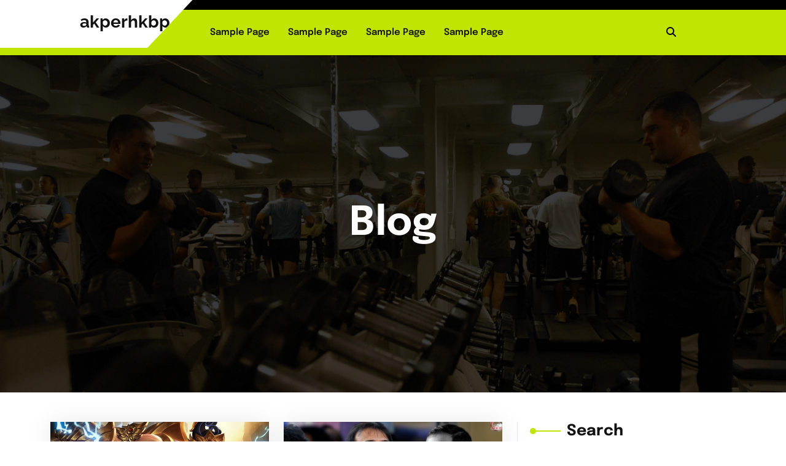

--- FILE ---
content_type: text/html; charset=UTF-8
request_url: https://akperhkbp.ac.id/?slotakunpro=999slot
body_size: 11761
content:

<!DOCTYPE html>
<html lang="id">
<head>

<meta http-equiv="Content-Type" content="text/html; charset=UTF-8" />
<meta name="viewport" content="width=device-width, initial-scale=1.0, maximum-scale=1.2, user-scalable=yes" />

<title>akperhkbp &#8211; Akper HKBP</title>
<meta name='robots' content='max-image-preview:large' />
<link rel="alternate" type="application/rss+xml" title="akperhkbp &raquo; Feed" href="https://akperhkbp.ac.id/feed/" />
<link rel="alternate" type="application/rss+xml" title="akperhkbp &raquo; Umpan Komentar" href="https://akperhkbp.ac.id/comments/feed/" />
<style id='wp-img-auto-sizes-contain-inline-css' type='text/css'>
img:is([sizes=auto i],[sizes^="auto," i]){contain-intrinsic-size:3000px 1500px}
/*# sourceURL=wp-img-auto-sizes-contain-inline-css */
</style>

<style id='wp-emoji-styles-inline-css' type='text/css'>

	img.wp-smiley, img.emoji {
		display: inline !important;
		border: none !important;
		box-shadow: none !important;
		height: 1em !important;
		width: 1em !important;
		margin: 0 0.07em !important;
		vertical-align: -0.1em !important;
		background: none !important;
		padding: 0 !important;
	}
/*# sourceURL=wp-emoji-styles-inline-css */
</style>
<link rel='stylesheet' id='wp-block-library-css' href='https://akperhkbp.ac.id/wp-includes/css/dist/block-library/style.min.css?ver=6.9' type='text/css' media='all' />
<style id='wp-block-library-theme-inline-css' type='text/css'>
.wp-block-audio :where(figcaption){color:#555;font-size:13px;text-align:center}.is-dark-theme .wp-block-audio :where(figcaption){color:#ffffffa6}.wp-block-audio{margin:0 0 1em}.wp-block-code{border:1px solid #ccc;border-radius:4px;font-family:Menlo,Consolas,monaco,monospace;padding:.8em 1em}.wp-block-embed :where(figcaption){color:#555;font-size:13px;text-align:center}.is-dark-theme .wp-block-embed :where(figcaption){color:#ffffffa6}.wp-block-embed{margin:0 0 1em}.blocks-gallery-caption{color:#555;font-size:13px;text-align:center}.is-dark-theme .blocks-gallery-caption{color:#ffffffa6}:root :where(.wp-block-image figcaption){color:#555;font-size:13px;text-align:center}.is-dark-theme :root :where(.wp-block-image figcaption){color:#ffffffa6}.wp-block-image{margin:0 0 1em}.wp-block-pullquote{border-bottom:4px solid;border-top:4px solid;color:currentColor;margin-bottom:1.75em}.wp-block-pullquote :where(cite),.wp-block-pullquote :where(footer),.wp-block-pullquote__citation{color:currentColor;font-size:.8125em;font-style:normal;text-transform:uppercase}.wp-block-quote{border-left:.25em solid;margin:0 0 1.75em;padding-left:1em}.wp-block-quote cite,.wp-block-quote footer{color:currentColor;font-size:.8125em;font-style:normal;position:relative}.wp-block-quote:where(.has-text-align-right){border-left:none;border-right:.25em solid;padding-left:0;padding-right:1em}.wp-block-quote:where(.has-text-align-center){border:none;padding-left:0}.wp-block-quote.is-large,.wp-block-quote.is-style-large,.wp-block-quote:where(.is-style-plain){border:none}.wp-block-search .wp-block-search__label{font-weight:700}.wp-block-search__button{border:1px solid #ccc;padding:.375em .625em}:where(.wp-block-group.has-background){padding:1.25em 2.375em}.wp-block-separator.has-css-opacity{opacity:.4}.wp-block-separator{border:none;border-bottom:2px solid;margin-left:auto;margin-right:auto}.wp-block-separator.has-alpha-channel-opacity{opacity:1}.wp-block-separator:not(.is-style-wide):not(.is-style-dots){width:100px}.wp-block-separator.has-background:not(.is-style-dots){border-bottom:none;height:1px}.wp-block-separator.has-background:not(.is-style-wide):not(.is-style-dots){height:2px}.wp-block-table{margin:0 0 1em}.wp-block-table td,.wp-block-table th{word-break:normal}.wp-block-table :where(figcaption){color:#555;font-size:13px;text-align:center}.is-dark-theme .wp-block-table :where(figcaption){color:#ffffffa6}.wp-block-video :where(figcaption){color:#555;font-size:13px;text-align:center}.is-dark-theme .wp-block-video :where(figcaption){color:#ffffffa6}.wp-block-video{margin:0 0 1em}:root :where(.wp-block-template-part.has-background){margin-bottom:0;margin-top:0;padding:1.25em 2.375em}
/*# sourceURL=/wp-includes/css/dist/block-library/theme.min.css */
</style>
<style id='classic-theme-styles-inline-css' type='text/css'>
/*! This file is auto-generated */
.wp-block-button__link{color:#fff;background-color:#32373c;border-radius:9999px;box-shadow:none;text-decoration:none;padding:calc(.667em + 2px) calc(1.333em + 2px);font-size:1.125em}.wp-block-file__button{background:#32373c;color:#fff;text-decoration:none}
/*# sourceURL=/wp-includes/css/classic-themes.min.css */
</style>
<style id='global-styles-inline-css' type='text/css'>
:root{--wp--preset--aspect-ratio--square: 1;--wp--preset--aspect-ratio--4-3: 4/3;--wp--preset--aspect-ratio--3-4: 3/4;--wp--preset--aspect-ratio--3-2: 3/2;--wp--preset--aspect-ratio--2-3: 2/3;--wp--preset--aspect-ratio--16-9: 16/9;--wp--preset--aspect-ratio--9-16: 9/16;--wp--preset--color--black: #000000;--wp--preset--color--cyan-bluish-gray: #abb8c3;--wp--preset--color--white: #ffffff;--wp--preset--color--pale-pink: #f78da7;--wp--preset--color--vivid-red: #cf2e2e;--wp--preset--color--luminous-vivid-orange: #ff6900;--wp--preset--color--luminous-vivid-amber: #fcb900;--wp--preset--color--light-green-cyan: #7bdcb5;--wp--preset--color--vivid-green-cyan: #00d084;--wp--preset--color--pale-cyan-blue: #8ed1fc;--wp--preset--color--vivid-cyan-blue: #0693e3;--wp--preset--color--vivid-purple: #9b51e0;--wp--preset--gradient--vivid-cyan-blue-to-vivid-purple: linear-gradient(135deg,rgb(6,147,227) 0%,rgb(155,81,224) 100%);--wp--preset--gradient--light-green-cyan-to-vivid-green-cyan: linear-gradient(135deg,rgb(122,220,180) 0%,rgb(0,208,130) 100%);--wp--preset--gradient--luminous-vivid-amber-to-luminous-vivid-orange: linear-gradient(135deg,rgb(252,185,0) 0%,rgb(255,105,0) 100%);--wp--preset--gradient--luminous-vivid-orange-to-vivid-red: linear-gradient(135deg,rgb(255,105,0) 0%,rgb(207,46,46) 100%);--wp--preset--gradient--very-light-gray-to-cyan-bluish-gray: linear-gradient(135deg,rgb(238,238,238) 0%,rgb(169,184,195) 100%);--wp--preset--gradient--cool-to-warm-spectrum: linear-gradient(135deg,rgb(74,234,220) 0%,rgb(151,120,209) 20%,rgb(207,42,186) 40%,rgb(238,44,130) 60%,rgb(251,105,98) 80%,rgb(254,248,76) 100%);--wp--preset--gradient--blush-light-purple: linear-gradient(135deg,rgb(255,206,236) 0%,rgb(152,150,240) 100%);--wp--preset--gradient--blush-bordeaux: linear-gradient(135deg,rgb(254,205,165) 0%,rgb(254,45,45) 50%,rgb(107,0,62) 100%);--wp--preset--gradient--luminous-dusk: linear-gradient(135deg,rgb(255,203,112) 0%,rgb(199,81,192) 50%,rgb(65,88,208) 100%);--wp--preset--gradient--pale-ocean: linear-gradient(135deg,rgb(255,245,203) 0%,rgb(182,227,212) 50%,rgb(51,167,181) 100%);--wp--preset--gradient--electric-grass: linear-gradient(135deg,rgb(202,248,128) 0%,rgb(113,206,126) 100%);--wp--preset--gradient--midnight: linear-gradient(135deg,rgb(2,3,129) 0%,rgb(40,116,252) 100%);--wp--preset--font-size--small: 13px;--wp--preset--font-size--medium: 20px;--wp--preset--font-size--large: 36px;--wp--preset--font-size--x-large: 42px;--wp--preset--spacing--20: 0.44rem;--wp--preset--spacing--30: 0.67rem;--wp--preset--spacing--40: 1rem;--wp--preset--spacing--50: 1.5rem;--wp--preset--spacing--60: 2.25rem;--wp--preset--spacing--70: 3.38rem;--wp--preset--spacing--80: 5.06rem;--wp--preset--shadow--natural: 6px 6px 9px rgba(0, 0, 0, 0.2);--wp--preset--shadow--deep: 12px 12px 50px rgba(0, 0, 0, 0.4);--wp--preset--shadow--sharp: 6px 6px 0px rgba(0, 0, 0, 0.2);--wp--preset--shadow--outlined: 6px 6px 0px -3px rgb(255, 255, 255), 6px 6px rgb(0, 0, 0);--wp--preset--shadow--crisp: 6px 6px 0px rgb(0, 0, 0);}:where(.is-layout-flex){gap: 0.5em;}:where(.is-layout-grid){gap: 0.5em;}body .is-layout-flex{display: flex;}.is-layout-flex{flex-wrap: wrap;align-items: center;}.is-layout-flex > :is(*, div){margin: 0;}body .is-layout-grid{display: grid;}.is-layout-grid > :is(*, div){margin: 0;}:where(.wp-block-columns.is-layout-flex){gap: 2em;}:where(.wp-block-columns.is-layout-grid){gap: 2em;}:where(.wp-block-post-template.is-layout-flex){gap: 1.25em;}:where(.wp-block-post-template.is-layout-grid){gap: 1.25em;}.has-black-color{color: var(--wp--preset--color--black) !important;}.has-cyan-bluish-gray-color{color: var(--wp--preset--color--cyan-bluish-gray) !important;}.has-white-color{color: var(--wp--preset--color--white) !important;}.has-pale-pink-color{color: var(--wp--preset--color--pale-pink) !important;}.has-vivid-red-color{color: var(--wp--preset--color--vivid-red) !important;}.has-luminous-vivid-orange-color{color: var(--wp--preset--color--luminous-vivid-orange) !important;}.has-luminous-vivid-amber-color{color: var(--wp--preset--color--luminous-vivid-amber) !important;}.has-light-green-cyan-color{color: var(--wp--preset--color--light-green-cyan) !important;}.has-vivid-green-cyan-color{color: var(--wp--preset--color--vivid-green-cyan) !important;}.has-pale-cyan-blue-color{color: var(--wp--preset--color--pale-cyan-blue) !important;}.has-vivid-cyan-blue-color{color: var(--wp--preset--color--vivid-cyan-blue) !important;}.has-vivid-purple-color{color: var(--wp--preset--color--vivid-purple) !important;}.has-black-background-color{background-color: var(--wp--preset--color--black) !important;}.has-cyan-bluish-gray-background-color{background-color: var(--wp--preset--color--cyan-bluish-gray) !important;}.has-white-background-color{background-color: var(--wp--preset--color--white) !important;}.has-pale-pink-background-color{background-color: var(--wp--preset--color--pale-pink) !important;}.has-vivid-red-background-color{background-color: var(--wp--preset--color--vivid-red) !important;}.has-luminous-vivid-orange-background-color{background-color: var(--wp--preset--color--luminous-vivid-orange) !important;}.has-luminous-vivid-amber-background-color{background-color: var(--wp--preset--color--luminous-vivid-amber) !important;}.has-light-green-cyan-background-color{background-color: var(--wp--preset--color--light-green-cyan) !important;}.has-vivid-green-cyan-background-color{background-color: var(--wp--preset--color--vivid-green-cyan) !important;}.has-pale-cyan-blue-background-color{background-color: var(--wp--preset--color--pale-cyan-blue) !important;}.has-vivid-cyan-blue-background-color{background-color: var(--wp--preset--color--vivid-cyan-blue) !important;}.has-vivid-purple-background-color{background-color: var(--wp--preset--color--vivid-purple) !important;}.has-black-border-color{border-color: var(--wp--preset--color--black) !important;}.has-cyan-bluish-gray-border-color{border-color: var(--wp--preset--color--cyan-bluish-gray) !important;}.has-white-border-color{border-color: var(--wp--preset--color--white) !important;}.has-pale-pink-border-color{border-color: var(--wp--preset--color--pale-pink) !important;}.has-vivid-red-border-color{border-color: var(--wp--preset--color--vivid-red) !important;}.has-luminous-vivid-orange-border-color{border-color: var(--wp--preset--color--luminous-vivid-orange) !important;}.has-luminous-vivid-amber-border-color{border-color: var(--wp--preset--color--luminous-vivid-amber) !important;}.has-light-green-cyan-border-color{border-color: var(--wp--preset--color--light-green-cyan) !important;}.has-vivid-green-cyan-border-color{border-color: var(--wp--preset--color--vivid-green-cyan) !important;}.has-pale-cyan-blue-border-color{border-color: var(--wp--preset--color--pale-cyan-blue) !important;}.has-vivid-cyan-blue-border-color{border-color: var(--wp--preset--color--vivid-cyan-blue) !important;}.has-vivid-purple-border-color{border-color: var(--wp--preset--color--vivid-purple) !important;}.has-vivid-cyan-blue-to-vivid-purple-gradient-background{background: var(--wp--preset--gradient--vivid-cyan-blue-to-vivid-purple) !important;}.has-light-green-cyan-to-vivid-green-cyan-gradient-background{background: var(--wp--preset--gradient--light-green-cyan-to-vivid-green-cyan) !important;}.has-luminous-vivid-amber-to-luminous-vivid-orange-gradient-background{background: var(--wp--preset--gradient--luminous-vivid-amber-to-luminous-vivid-orange) !important;}.has-luminous-vivid-orange-to-vivid-red-gradient-background{background: var(--wp--preset--gradient--luminous-vivid-orange-to-vivid-red) !important;}.has-very-light-gray-to-cyan-bluish-gray-gradient-background{background: var(--wp--preset--gradient--very-light-gray-to-cyan-bluish-gray) !important;}.has-cool-to-warm-spectrum-gradient-background{background: var(--wp--preset--gradient--cool-to-warm-spectrum) !important;}.has-blush-light-purple-gradient-background{background: var(--wp--preset--gradient--blush-light-purple) !important;}.has-blush-bordeaux-gradient-background{background: var(--wp--preset--gradient--blush-bordeaux) !important;}.has-luminous-dusk-gradient-background{background: var(--wp--preset--gradient--luminous-dusk) !important;}.has-pale-ocean-gradient-background{background: var(--wp--preset--gradient--pale-ocean) !important;}.has-electric-grass-gradient-background{background: var(--wp--preset--gradient--electric-grass) !important;}.has-midnight-gradient-background{background: var(--wp--preset--gradient--midnight) !important;}.has-small-font-size{font-size: var(--wp--preset--font-size--small) !important;}.has-medium-font-size{font-size: var(--wp--preset--font-size--medium) !important;}.has-large-font-size{font-size: var(--wp--preset--font-size--large) !important;}.has-x-large-font-size{font-size: var(--wp--preset--font-size--x-large) !important;}
:where(.wp-block-post-template.is-layout-flex){gap: 1.25em;}:where(.wp-block-post-template.is-layout-grid){gap: 1.25em;}
:where(.wp-block-term-template.is-layout-flex){gap: 1.25em;}:where(.wp-block-term-template.is-layout-grid){gap: 1.25em;}
:where(.wp-block-columns.is-layout-flex){gap: 2em;}:where(.wp-block-columns.is-layout-grid){gap: 2em;}
:root :where(.wp-block-pullquote){font-size: 1.5em;line-height: 1.6;}
/*# sourceURL=global-styles-inline-css */
</style>
<link rel='stylesheet' id='Epilogue-css' href='https://akperhkbp.ac.id/wp-content/fonts/9971c6aebb8af9d35075b46881094529.css?ver=1.0' type='text/css' media='all' />
<link rel='stylesheet' id='Raleway-css' href='https://akperhkbp.ac.id/wp-content/fonts/16ebc9438d5de664fca27cecba1c7d7d.css?ver=1.0' type='text/css' media='all' />
<link rel='stylesheet' id='bootstrap-css-css' href='https://akperhkbp.ac.id/wp-content/themes/fitness-elementor/assets/css/bootstrap.css?ver=4.5.0' type='text/css' media='all' />
<link rel='stylesheet' id='fontawesome-css-css' href='https://akperhkbp.ac.id/wp-content/themes/fitness-elementor/assets/css/fontawesome-all.css?ver=4.5.0' type='text/css' media='all' />
<link rel='stylesheet' id='fitness-elementor-style-css' href='https://akperhkbp.ac.id/wp-content/themes/fitness-elementor/style.css?ver=6.9' type='text/css' media='all' />
<style id='fitness-elementor-style-inline-css' type='text/css'>
:root {--primary-theme-color: #C1E503!important;}.scroll-up{right: 30px;!important;left: auto;!important;}

				.header-image-box{
					background-image: url(https://akperhkbp.ac.id/wp-content/themes/fitness-elementor/assets/images/default-header-image.png) !important;
					-webkit-background-size: cover !important;
					-moz-background-size: cover !important;
					-o-background-size: cover !important;
					background-size: cover !important;
					height: 550px;
				    display: flex;
				    align-items: center;
				}

		.custom-logo{
			height: 75px !important;
			width: 150px !important;
		}
	
/*# sourceURL=fitness-elementor-style-inline-css */
</style>
<link rel='stylesheet' id='fitness-elementor-responsive-css-css' href='https://akperhkbp.ac.id/wp-content/themes/fitness-elementor/assets/css/responsive.css?ver=2.3.4' type='text/css' media='all' />
<link rel='stylesheet' id='animate-css-css' href='https://akperhkbp.ac.id/wp-content/themes/fitness-elementor/assets/css/animate.css?ver=6.9' type='text/css' media='all' />
<script type="text/javascript" src="https://akperhkbp.ac.id/wp-includes/js/jquery/jquery.min.js?ver=3.7.1" id="jquery-core-js"></script>
<script type="text/javascript" src="https://akperhkbp.ac.id/wp-includes/js/jquery/jquery-migrate.min.js?ver=3.4.1" id="jquery-migrate-js"></script>
<script type="text/javascript" src="https://akperhkbp.ac.id/wp-content/themes/fitness-elementor/assets/js/wow.js?ver=6.9" id="wow-js-js"></script>
<link rel="https://api.w.org/" href="https://akperhkbp.ac.id/wp-json/" /><link rel="EditURI" type="application/rsd+xml" title="RSD" href="https://akperhkbp.ac.id/xmlrpc.php?rsd" />
<meta name="generator" content="WordPress 6.9" />
			<style>
		.woocommerce ul.products li.product .onsale {
			left: auto; right: 10px;
		}
		</style>
	
	<meta name="generator" content="Elementor 3.34.2; features: e_font_icon_svg, additional_custom_breakpoints; settings: css_print_method-external, google_font-enabled, font_display-swap">
			<style>
				.e-con.e-parent:nth-of-type(n+4):not(.e-lazyloaded):not(.e-no-lazyload),
				.e-con.e-parent:nth-of-type(n+4):not(.e-lazyloaded):not(.e-no-lazyload) * {
					background-image: none !important;
				}
				@media screen and (max-height: 1024px) {
					.e-con.e-parent:nth-of-type(n+3):not(.e-lazyloaded):not(.e-no-lazyload),
					.e-con.e-parent:nth-of-type(n+3):not(.e-lazyloaded):not(.e-no-lazyload) * {
						background-image: none !important;
					}
				}
				@media screen and (max-height: 640px) {
					.e-con.e-parent:nth-of-type(n+2):not(.e-lazyloaded):not(.e-no-lazyload),
					.e-con.e-parent:nth-of-type(n+2):not(.e-lazyloaded):not(.e-no-lazyload) * {
						background-image: none !important;
					}
				}
			</style>
			<link rel="icon" href="https://akperhkbp.ac.id/wp-content/uploads/2026/01/cropped-lo-32x32.png" sizes="32x32" />
<link rel="icon" href="https://akperhkbp.ac.id/wp-content/uploads/2026/01/cropped-lo-192x192.png" sizes="192x192" />
<link rel="apple-touch-icon" href="https://akperhkbp.ac.id/wp-content/uploads/2026/01/cropped-lo-180x180.png" />
<meta name="msapplication-TileImage" content="https://akperhkbp.ac.id/wp-content/uploads/2026/01/cropped-lo-270x270.png" />

</head>

<body class="home blog wp-embed-responsive wp-theme-fitness-elementor elementor-default elementor-kit-5">


<a class="skip-link screen-reader-text" href="#content">Skip to content</a>

<div class="topheader py-2">
	<div class="container">
		<div class="row">
		    <div class="col-lg-3 "></div>
			<div class="col-lg-7 col-md-10 col-sm-9  text-center align-self-center">
															</div>
			<div class="col-lg-2 col-md-2 col-sm-3 align-self-center">
								<div class="social-links text-center text-md-end">
									</div>
			</div>
		</div>
	</div>
</div>

<header id="site-navigation" class="header text-center text-md-start py-3">
	<div class="container-fluid">
		<div class="row">
			<div class="col-lg-3 col-md-3 col-sm-3 align-self-center position-relative">
				<div class="logo text-center mb-3 mb-md-0">
		    		<div class="logo-image">
		    						    	</div>
					<div class="logo-content">
						<a href="https://akperhkbp.ac.id/" title="akperhkbp">akperhkbp</a>					</div>
				</div>
		   	</div>
			<div class="col-lg-7 col-md-7 col-sm-6 align-self-center">
				<button class="menu-toggle my-3 py-2 px-3" aria-controls="top-menu" aria-expanded="false" type="button">
					<span aria-hidden="true">Menu</span>
				</button>
				<nav id="main-menu" class="close-panal">
					<false class="menu"><ul>
<li class="page_item page-item-2"><a href="https://akperhkbp.ac.id/sample-page/">Sample Page</a></li>
<li class="page_item page-item-2175"><a href="https://akperhkbp.ac.id/sample-page-2-2/">Sample Page</a></li>
<li class="page_item page-item-3285"><a href="https://akperhkbp.ac.id/sample-page-4/">Sample Page</a></li>
<li class="page_item page-item-3320"><a href="https://akperhkbp.ac.id/sample-page-2/">Sample Page</a></li>
</ul></false>
					<button class="close-menu my-2 p-2" type="button">
						<span aria-hidden="true"><i class="fa fa-times"></i></span>
					</button>
				</nav>
			</div>
			<div class="col-lg-2 col-md-2 col-sm-3 align-self-center">
									<div class="search-cont py-2 me-4 d-inline-block">
						<button type="button" class="search-cont-button"><i class="fas fa-search"></i></button>
					</div>
					<div class="outer-search">
						<div class="inner-search">
							<form method="get" id="searchform" class="searchform" action="https://akperhkbp.ac.id/">
	<input placeholder="Type Here..." type="text" name="s" id="search" value="" />
	<input type="submit" class="search-submit" value="Search" />
</form>						</div>
						<button type="button" class="closepop search-cont-button-close" >X</button>
					</div>
																				</div>
		</div>
	</div>
</header>
<div class="header-image-box text-center">
  <div class="container">
          <h1 class="mb-0">Blog</h1>
      
  </div>
</div>

<div id="content" class="mt-5">
  <div class="container">
          <div class="row">
        <div class="col-lg-8 col-md-8">
          <div class="row">
              <div class="col-lg-6 col-md-6 col-sm-6">
    <div id="post-4604" class="post-box mb-4 zoomIn wow post-4604 post type-post status-publish format-standard has-post-thumbnail hentry category-lifestyle tag-kisah-pahlawan tag-superhero">
      <div class="box">
        <div class="post-thumbnail">  
                
                              <img fetchpriority="high" width="1920" height="1068" src="https://akperhkbp.ac.id/wp-content/uploads/2025/05/Cara-GG-Mainkan-Hero-Gatotkaca-Mobile-Legend.jpg" class="attachment-post-thumbnail size-post-thumbnail wp-post-image" alt="Cara GG Mainkan Hero Gatotkaca Mobile Legend" decoding="async" srcset="https://akperhkbp.ac.id/wp-content/uploads/2025/05/Cara-GG-Mainkan-Hero-Gatotkaca-Mobile-Legend.jpg 1920w, https://akperhkbp.ac.id/wp-content/uploads/2025/05/Cara-GG-Mainkan-Hero-Gatotkaca-Mobile-Legend-300x167.jpg 300w, https://akperhkbp.ac.id/wp-content/uploads/2025/05/Cara-GG-Mainkan-Hero-Gatotkaca-Mobile-Legend-1024x570.jpg 1024w, https://akperhkbp.ac.id/wp-content/uploads/2025/05/Cara-GG-Mainkan-Hero-Gatotkaca-Mobile-Legend-768x427.jpg 768w, https://akperhkbp.ac.id/wp-content/uploads/2025/05/Cara-GG-Mainkan-Hero-Gatotkaca-Mobile-Legend-1536x854.jpg 1536w" sizes="(max-width: 1920px) 100vw, 1920px" />                                </div>
        <div class="box-content">
          <p class="slider-button mb-0">
            <a href="https://akperhkbp.ac.id/2025/05/30/kisah-super-hero-asal-indonesia-yang-membahana-pahlawan-lokal-yang-siap-mendunia/">Read More<i class="fas fa-angle-right ms-2"></i></a>
          </p>
        </div>
      </div>
      <div class="post-content-box p-3">
        <div class="post-info">
                      <span class="entry-date"><i class="fa fa-calendar"></i> <a href="https://akperhkbp.ac.id/2025/05/30/">Mei 30, 2025<span class="screen-reader-text">Mei 30, 2025</span></a></span>
                                <span class="entry-author"><i class="fa fa-user"></i> <a href="https://akperhkbp.ac.id/author/admin/">admin<span class="screen-reader-text">admin</span></a></span>
                  </div>
        <h3 class="post-title mb-2 mt-2"><a href="https://akperhkbp.ac.id/2025/05/30/kisah-super-hero-asal-indonesia-yang-membahana-pahlawan-lokal-yang-siap-mendunia/">Kisah Super Hero Asal Indonesia yang Membahana: Pahlawan Lokal yang Siap Mendunia</a></h3>
        <div class="post-content">
        Pernahkah kamu terpikir bahwa negeri ini punya kisah super hero asal Indonesia yang membahana seperti&hellip;        </div>
        <div class="post-info">
                    <i class="fas fa-comments"></i><span class="entry-comments ms-2">0 Comments</span>
                <div class="link-edit">
                  </div>
        </div>
      </div>
    </div>
  </div>
  <div class="col-lg-6 col-md-6 col-sm-6">
    <div id="post-4603" class="post-box mb-4 zoomIn wow post-4603 post type-post status-publish format-standard has-post-thumbnail hentry category-nasional tag-kasus-ijazah">
      <div class="box">
        <div class="post-thumbnail">  
                
                              <img width="414" height="256" src="https://akperhkbp.ac.id/wp-content/uploads/2025/05/Tangapan-Prabowo-Untuk-Roy-Suryo-cs-Tentang-Ijazah.jpg" class="attachment-post-thumbnail size-post-thumbnail wp-post-image" alt="Tangapan Prabowo Untuk Roy Suryo cs Tentang Ijazah" decoding="async" srcset="https://akperhkbp.ac.id/wp-content/uploads/2025/05/Tangapan-Prabowo-Untuk-Roy-Suryo-cs-Tentang-Ijazah.jpg 414w, https://akperhkbp.ac.id/wp-content/uploads/2025/05/Tangapan-Prabowo-Untuk-Roy-Suryo-cs-Tentang-Ijazah-300x186.jpg 300w" sizes="(max-width: 414px) 100vw, 414px" />                                </div>
        <div class="box-content">
          <p class="slider-button mb-0">
            <a href="https://akperhkbp.ac.id/2025/05/24/tangapan-prabowo-untuk-roy-suryo-cs-tentang-ijazah/">Read More<i class="fas fa-angle-right ms-2"></i></a>
          </p>
        </div>
      </div>
      <div class="post-content-box p-3">
        <div class="post-info">
                      <span class="entry-date"><i class="fa fa-calendar"></i> <a href="https://akperhkbp.ac.id/2025/05/24/">Mei 24, 2025<span class="screen-reader-text">Mei 24, 2025</span></a></span>
                                <span class="entry-author"><i class="fa fa-user"></i> <a href="https://akperhkbp.ac.id/author/admin/">admin<span class="screen-reader-text">admin</span></a></span>
                  </div>
        <h3 class="post-title mb-2 mt-2"><a href="https://akperhkbp.ac.id/2025/05/24/tangapan-prabowo-untuk-roy-suryo-cs-tentang-ijazah/">Tangapan Prabowo Untuk Roy Suryo cs Tentang Ijazah</a></h3>
        <div class="post-content">
        Kalau Politik Sudah Bicara, Ijazah Pun Bisa Jadi Bahan Gosip Nasional! "Tangapan Prabowo untuk Roy&hellip;        </div>
        <div class="post-info">
                    <i class="fas fa-comments"></i><span class="entry-comments ms-2">0 Comments</span>
                <div class="link-edit">
                  </div>
        </div>
      </div>
    </div>
  </div>
  <div class="col-lg-6 col-md-6 col-sm-6">
    <div id="post-4602" class="post-box mb-4 zoomIn wow post-4602 post type-post status-publish format-standard has-post-thumbnail hentry category-nasional tag-roy-suryo-cs">
      <div class="box">
        <div class="post-thumbnail">  
                
                              <img width="792" height="421" src="https://akperhkbp.ac.id/wp-content/uploads/2025/05/roy-suryo-cs.jpg" class="attachment-post-thumbnail size-post-thumbnail wp-post-image" alt="roy suryo cs" decoding="async" srcset="https://akperhkbp.ac.id/wp-content/uploads/2025/05/roy-suryo-cs.jpg 792w, https://akperhkbp.ac.id/wp-content/uploads/2025/05/roy-suryo-cs-300x159.jpg 300w, https://akperhkbp.ac.id/wp-content/uploads/2025/05/roy-suryo-cs-768x408.jpg 768w" sizes="(max-width: 792px) 100vw, 792px" />                                </div>
        <div class="box-content">
          <p class="slider-button mb-0">
            <a href="https://akperhkbp.ac.id/2025/05/24/roy-suryo-cs-bakal-laporkan-penyidik-bareskrim-terkait-penyelidikan-ijazah-jokowi-drama-data-dan-dugaan/">Read More<i class="fas fa-angle-right ms-2"></i></a>
          </p>
        </div>
      </div>
      <div class="post-content-box p-3">
        <div class="post-info">
                      <span class="entry-date"><i class="fa fa-calendar"></i> <a href="https://akperhkbp.ac.id/2025/05/24/">Mei 24, 2025<span class="screen-reader-text">Mei 24, 2025</span></a></span>
                                <span class="entry-author"><i class="fa fa-user"></i> <a href="https://akperhkbp.ac.id/author/admin/">admin<span class="screen-reader-text">admin</span></a></span>
                  </div>
        <h3 class="post-title mb-2 mt-2"><a href="https://akperhkbp.ac.id/2025/05/24/roy-suryo-cs-bakal-laporkan-penyidik-bareskrim-terkait-penyelidikan-ijazah-jokowi-drama-data-dan-dugaan/">Roy Suryo cs Bakal Laporkan Penyidik Bareskrim Terkait Penyelidikan Ijazah Jokowi: Drama, Data, dan Dugaan</a></h3>
        <div class="post-content">
        Halo netizen +62 yang selalu update, ngopi dulu yuk sebelum baca ulasan panas ini! Jadi&hellip;        </div>
        <div class="post-info">
                    <i class="fas fa-comments"></i><span class="entry-comments ms-2">0 Comments</span>
                <div class="link-edit">
                  </div>
        </div>
      </div>
    </div>
  </div>
  <div class="col-lg-6 col-md-6 col-sm-6">
    <div id="post-4601" class="post-box mb-4 zoomIn wow post-4601 post type-post status-publish format-standard hentry category-nasional tag-dokumen-laporan-ijazah">
      <div class="box">
        <div class="post-thumbnail">  
                
                              <img src="https://akperhkbp.ac.id/wp-content/themes/fitness-elementor/assets/images/post-dummy.png" alt="Post Image">
                                </div>
        <div class="box-content">
          <p class="slider-button mb-0">
            <a href="https://akperhkbp.ac.id/2025/05/24/ini-sederet-dokumen-yang-diuji-bareskrim-di-laporan-ijazah/">Read More<i class="fas fa-angle-right ms-2"></i></a>
          </p>
        </div>
      </div>
      <div class="post-content-box p-3">
        <div class="post-info">
                      <span class="entry-date"><i class="fa fa-calendar"></i> <a href="https://akperhkbp.ac.id/2025/05/24/">Mei 24, 2025<span class="screen-reader-text">Mei 24, 2025</span></a></span>
                                <span class="entry-author"><i class="fa fa-user"></i> <a href="https://akperhkbp.ac.id/author/admin/">admin<span class="screen-reader-text">admin</span></a></span>
                  </div>
        <h3 class="post-title mb-2 mt-2"><a href="https://akperhkbp.ac.id/2025/05/24/ini-sederet-dokumen-yang-diuji-bareskrim-di-laporan-ijazah/">Ini Sederet Dokumen yang Diuji Bareskrim di Laporan Ijazah</a></h3>
        <div class="post-content">
        Kalau kamu pikir drama hanya ada di sinetron atau grup WhatsApp keluarga, kamu salah besar.&hellip;        </div>
        <div class="post-info">
                    <i class="fas fa-comments"></i><span class="entry-comments ms-2">0 Comments</span>
                <div class="link-edit">
                  </div>
        </div>
      </div>
    </div>
  </div>
  <div class="col-lg-6 col-md-6 col-sm-6">
    <div id="post-4600" class="post-box mb-4 zoomIn wow post-4600 post type-post status-publish format-standard has-post-thumbnail hentry category-teknologi tag-pakar-telematika">
      <div class="box">
        <div class="post-thumbnail">  
                
                              <img loading="lazy" width="464" height="357" src="https://akperhkbp.ac.id/wp-content/uploads/2025/05/Legalitas-pakar-telematika.jpg" class="attachment-post-thumbnail size-post-thumbnail wp-post-image" alt="Legalitas pakar telematika" decoding="async" srcset="https://akperhkbp.ac.id/wp-content/uploads/2025/05/Legalitas-pakar-telematika.jpg 464w, https://akperhkbp.ac.id/wp-content/uploads/2025/05/Legalitas-pakar-telematika-300x231.jpg 300w" sizes="(max-width: 464px) 100vw, 464px" />                                </div>
        <div class="box-content">
          <p class="slider-button mb-0">
            <a href="https://akperhkbp.ac.id/2025/05/24/legalitas-roy-suryo-seorang-pakar-telematika/">Read More<i class="fas fa-angle-right ms-2"></i></a>
          </p>
        </div>
      </div>
      <div class="post-content-box p-3">
        <div class="post-info">
                      <span class="entry-date"><i class="fa fa-calendar"></i> <a href="https://akperhkbp.ac.id/2025/05/24/">Mei 24, 2025<span class="screen-reader-text">Mei 24, 2025</span></a></span>
                                <span class="entry-author"><i class="fa fa-user"></i> <a href="https://akperhkbp.ac.id/author/admin/">admin<span class="screen-reader-text">admin</span></a></span>
                  </div>
        <h3 class="post-title mb-2 mt-2"><a href="https://akperhkbp.ac.id/2025/05/24/legalitas-roy-suryo-seorang-pakar-telematika/">Legalitas Roy Suryo Seorang Pakar Telematika</a></h3>
        <div class="post-content">
        Siapa sih yang nggak kenal Roy Suryo? Nama lengkapnya saja sudah bikin orang mikir dua&hellip;        </div>
        <div class="post-info">
                    <i class="fas fa-comments"></i><span class="entry-comments ms-2">0 Comments</span>
                <div class="link-edit">
                  </div>
        </div>
      </div>
    </div>
  </div>
  <div class="col-lg-6 col-md-6 col-sm-6">
    <div id="post-4599" class="post-box mb-4 zoomIn wow post-4599 post type-post status-publish format-standard has-post-thumbnail hentry category-uncategorized tag-denda-judi-online tag-hukum-internet-indonesia tag-hukum-judi-online tag-judi-online tag-kuhp-judi tag-larangan-judi-online tag-pasal-judi-online tag-pidana-judi-online tag-sanksi-judi-online tag-uu-ite-judi">
      <div class="box">
        <div class="post-thumbnail">  
                
                              <img loading="lazy" width="733" height="398" src="https://akperhkbp.ac.id/wp-content/uploads/2025/05/Kasus-Judol.png" class="attachment-post-thumbnail size-post-thumbnail wp-post-image" alt="" decoding="async" srcset="https://akperhkbp.ac.id/wp-content/uploads/2025/05/Kasus-Judol.png 733w, https://akperhkbp.ac.id/wp-content/uploads/2025/05/Kasus-Judol-300x163.png 300w" sizes="(max-width: 733px) 100vw, 733px" />                                </div>
        <div class="box-content">
          <p class="slider-button mb-0">
            <a href="https://akperhkbp.ac.id/2025/05/24/regulasi-dan-risiko-hukum-judi-online-di-indonesia-tinjauan-lengkap/">Read More<i class="fas fa-angle-right ms-2"></i></a>
          </p>
        </div>
      </div>
      <div class="post-content-box p-3">
        <div class="post-info">
                      <span class="entry-date"><i class="fa fa-calendar"></i> <a href="https://akperhkbp.ac.id/2025/05/24/">Mei 24, 2025<span class="screen-reader-text">Mei 24, 2025</span></a></span>
                                <span class="entry-author"><i class="fa fa-user"></i> <a href="https://akperhkbp.ac.id/author/admin/">admin<span class="screen-reader-text">admin</span></a></span>
                  </div>
        <h3 class="post-title mb-2 mt-2"><a href="https://akperhkbp.ac.id/2025/05/24/regulasi-dan-risiko-hukum-judi-online-di-indonesia-tinjauan-lengkap/">Regulasi dan Risiko Hukum Judi Online di Indonesia: Tinjauan Lengkap</a></h3>
        <div class="post-content">
        Batarayamedia.co.id, Judi online merupakan bentuk kegiatan perjudian yang dilakukan melalui jaringan internet, seperti melalui aplikasi&hellip;        </div>
        <div class="post-info">
                    <i class="fas fa-comments"></i><span class="entry-comments ms-2">0 Comments</span>
                <div class="link-edit">
                  </div>
        </div>
      </div>
    </div>
  </div>
  <div class="col-lg-6 col-md-6 col-sm-6">
    <div id="post-4598" class="post-box mb-4 zoomIn wow post-4598 post type-post status-publish format-standard has-post-thumbnail hentry category-berita tag-demo-slot tag-judi-online tag-kolaborasi-sosial tag-muhaimin-iskandar tag-pemberdayaan-masyarakat tag-scm">
      <div class="box">
        <div class="post-thumbnail">  
                
                              <img loading="lazy" width="720" height="405" src="https://akperhkbp.ac.id/wp-content/uploads/2025/05/Cak-Imin-Komentari-Pemain-Judi-Online.jpg" class="attachment-post-thumbnail size-post-thumbnail wp-post-image" alt="" decoding="async" srcset="https://akperhkbp.ac.id/wp-content/uploads/2025/05/Cak-Imin-Komentari-Pemain-Judi-Online.jpg 720w, https://akperhkbp.ac.id/wp-content/uploads/2025/05/Cak-Imin-Komentari-Pemain-Judi-Online-300x169.jpg 300w" sizes="(max-width: 720px) 100vw, 720px" />                                </div>
        <div class="box-content">
          <p class="slider-button mb-0">
            <a href="https://akperhkbp.ac.id/2025/05/06/cak-imin-atasi-dampak-judi-online/">Read More<i class="fas fa-angle-right ms-2"></i></a>
          </p>
        </div>
      </div>
      <div class="post-content-box p-3">
        <div class="post-info">
                      <span class="entry-date"><i class="fa fa-calendar"></i> <a href="https://akperhkbp.ac.id/2025/05/06/">Mei 6, 2025<span class="screen-reader-text">Mei 6, 2025</span></a></span>
                                <span class="entry-author"><i class="fa fa-user"></i> <a href="https://akperhkbp.ac.id/author/admin/">admin<span class="screen-reader-text">admin</span></a></span>
                  </div>
        <h3 class="post-title mb-2 mt-2"><a href="https://akperhkbp.ac.id/2025/05/06/cak-imin-atasi-dampak-judi-online/">Cak Imin: Atasi Dampak Negatif Judi Online dan Demo Slot melalui Kolaborasi SCM</a></h3>
        <div class="post-content">
        Batarayamedia.co.id, Jakarta - Menteri Koordinator Bidang Pemberdayaan Masyarakat, Muhaimin Iskandar, mengkritik kebiasaan warganya yang terus&hellip;        </div>
        <div class="post-info">
                    <i class="fas fa-comments"></i><span class="entry-comments ms-2">0 Comments</span>
                <div class="link-edit">
                  </div>
        </div>
      </div>
    </div>
  </div>
  <div class="col-lg-6 col-md-6 col-sm-6">
    <div id="post-4597" class="post-box mb-4 zoomIn wow post-4597 post type-post status-publish format-standard has-post-thumbnail hentry category-teknologi tag-crypto tag-investasi tag-trading">
      <div class="box">
        <div class="post-thumbnail">  
                
                              <img loading="lazy" width="1200" height="728" src="https://akperhkbp.ac.id/wp-content/uploads/2025/05/Hukum-Crypto-Dalam-Islam.jpg" class="attachment-post-thumbnail size-post-thumbnail wp-post-image" alt="Hukum Crypto Dalam Islam" decoding="async" srcset="https://akperhkbp.ac.id/wp-content/uploads/2025/05/Hukum-Crypto-Dalam-Islam.jpg 1200w, https://akperhkbp.ac.id/wp-content/uploads/2025/05/Hukum-Crypto-Dalam-Islam-300x182.jpg 300w, https://akperhkbp.ac.id/wp-content/uploads/2025/05/Hukum-Crypto-Dalam-Islam-1024x621.jpg 1024w, https://akperhkbp.ac.id/wp-content/uploads/2025/05/Hukum-Crypto-Dalam-Islam-768x466.jpg 768w" sizes="(max-width: 1200px) 100vw, 1200px" />                                </div>
        <div class="box-content">
          <p class="slider-button mb-0">
            <a href="https://akperhkbp.ac.id/2025/05/03/apa-hukum-crypto-dalam-islam-simak-sumber-ini/">Read More<i class="fas fa-angle-right ms-2"></i></a>
          </p>
        </div>
      </div>
      <div class="post-content-box p-3">
        <div class="post-info">
                      <span class="entry-date"><i class="fa fa-calendar"></i> <a href="https://akperhkbp.ac.id/2025/05/03/">Mei 3, 2025<span class="screen-reader-text">Mei 3, 2025</span></a></span>
                                <span class="entry-author"><i class="fa fa-user"></i> <a href="https://akperhkbp.ac.id/author/admin/">admin<span class="screen-reader-text">admin</span></a></span>
                  </div>
        <h3 class="post-title mb-2 mt-2"><a href="https://akperhkbp.ac.id/2025/05/03/apa-hukum-crypto-dalam-islam-simak-sumber-ini/">Apa Hukum Crypto dalam Islam? Simak Sumber ini!</a></h3>
        <div class="post-content">
        Belakangan ini, banyak umat muslim mulai bertanya soal hukum crypto dalam Islam. Pertanyaan seperti “Apakah&hellip;        </div>
        <div class="post-info">
                    <i class="fas fa-comments"></i><span class="entry-comments ms-2">0 Comments</span>
                <div class="link-edit">
                  </div>
        </div>
      </div>
    </div>
  </div>
  <div class="col-lg-6 col-md-6 col-sm-6">
    <div id="post-4596" class="post-box mb-4 zoomIn wow post-4596 post type-post status-publish format-standard has-post-thumbnail hentry category-lifestyle tag-budidaya-ikan tag-pembenihan-ikan">
      <div class="box">
        <div class="post-thumbnail">  
                
                              <img loading="lazy" width="1200" height="728" src="https://akperhkbp.ac.id/wp-content/uploads/2025/05/Pembenihan-Ikan-Mas.jpg" class="attachment-post-thumbnail size-post-thumbnail wp-post-image" alt="Pembenihan Ikan Mas" decoding="async" srcset="https://akperhkbp.ac.id/wp-content/uploads/2025/05/Pembenihan-Ikan-Mas.jpg 1200w, https://akperhkbp.ac.id/wp-content/uploads/2025/05/Pembenihan-Ikan-Mas-300x182.jpg 300w, https://akperhkbp.ac.id/wp-content/uploads/2025/05/Pembenihan-Ikan-Mas-1024x621.jpg 1024w, https://akperhkbp.ac.id/wp-content/uploads/2025/05/Pembenihan-Ikan-Mas-768x466.jpg 768w" sizes="(max-width: 1200px) 100vw, 1200px" />                                </div>
        <div class="box-content">
          <p class="slider-button mb-0">
            <a href="https://akperhkbp.ac.id/2025/05/01/jangka-waktu-pembenihan-ikan-mas-yang-tepat/">Read More<i class="fas fa-angle-right ms-2"></i></a>
          </p>
        </div>
      </div>
      <div class="post-content-box p-3">
        <div class="post-info">
                      <span class="entry-date"><i class="fa fa-calendar"></i> <a href="https://akperhkbp.ac.id/2025/05/01/">Mei 1, 2025<span class="screen-reader-text">Mei 1, 2025</span></a></span>
                                <span class="entry-author"><i class="fa fa-user"></i> <a href="https://akperhkbp.ac.id/author/admin/">admin<span class="screen-reader-text">admin</span></a></span>
                  </div>
        <h3 class="post-title mb-2 mt-2"><a href="https://akperhkbp.ac.id/2025/05/01/jangka-waktu-pembenihan-ikan-mas-yang-tepat/">Jangka Waktu Pembenihan Ikan Mas yang Tepat!</a></h3>
        <div class="post-content">
        Kamu yang sedang menekuni pembenihan ikan mas pasti penasaran, berapa lama sih sebenarnya prosesnya? Jawaban&hellip;        </div>
        <div class="post-info">
                    <i class="fas fa-comments"></i><span class="entry-comments ms-2">0 Comments</span>
                <div class="link-edit">
                  </div>
        </div>
      </div>
    </div>
  </div>
  <div class="col-lg-6 col-md-6 col-sm-6">
    <div id="post-4775" class="post-box mb-4 zoomIn wow post-4775 post type-post status-publish format-standard has-post-thumbnail hentry category-berita tag-investasi-bodong tag-perdangan-manusia tag-pmi tag-scam-cambodia tag-scammer tag-tppo">
      <div class="box">
        <div class="post-thumbnail">  
                
                              <img loading="lazy" width="1200" height="629" src="https://akperhkbp.ac.id/wp-content/uploads/2025/04/Sindikat-Scammer-Investasi-Cambodia-Paksa-Pekerja-Migran-Indonesia-Tipu-Sesama-Warga.jpg" class="attachment-post-thumbnail size-post-thumbnail wp-post-image" alt="" decoding="async" srcset="https://akperhkbp.ac.id/wp-content/uploads/2025/04/Sindikat-Scammer-Investasi-Cambodia-Paksa-Pekerja-Migran-Indonesia-Tipu-Sesama-Warga.jpg 1200w, https://akperhkbp.ac.id/wp-content/uploads/2025/04/Sindikat-Scammer-Investasi-Cambodia-Paksa-Pekerja-Migran-Indonesia-Tipu-Sesama-Warga-300x157.jpg 300w, https://akperhkbp.ac.id/wp-content/uploads/2025/04/Sindikat-Scammer-Investasi-Cambodia-Paksa-Pekerja-Migran-Indonesia-Tipu-Sesama-Warga-1024x537.jpg 1024w, https://akperhkbp.ac.id/wp-content/uploads/2025/04/Sindikat-Scammer-Investasi-Cambodia-Paksa-Pekerja-Migran-Indonesia-Tipu-Sesama-Warga-768x403.jpg 768w" sizes="(max-width: 1200px) 100vw, 1200px" />                                </div>
        <div class="box-content">
          <p class="slider-button mb-0">
            <a href="https://akperhkbp.ac.id/2025/04/30/sindikat-scammer-investasi-cambodia-paksa-pekerja-migran-indonesia-tipu-sesama-wni/">Read More<i class="fas fa-angle-right ms-2"></i></a>
          </p>
        </div>
      </div>
      <div class="post-content-box p-3">
        <div class="post-info">
                      <span class="entry-date"><i class="fa fa-calendar"></i> <a href="https://akperhkbp.ac.id/2025/04/30/">April 30, 2025<span class="screen-reader-text">April 30, 2025</span></a></span>
                                <span class="entry-author"><i class="fa fa-user"></i> <a href="https://akperhkbp.ac.id/author/admin/">admin<span class="screen-reader-text">admin</span></a></span>
                  </div>
        <h3 class="post-title mb-2 mt-2"><a href="https://akperhkbp.ac.id/2025/04/30/sindikat-scammer-investasi-cambodia-paksa-pekerja-migran-indonesia-tipu-sesama-wni/">Sindikat Scammer Investasi Cambodia Paksa Pekerja Migran Indonesia Tipu Sesama WNI</a></h3>
        <div class="post-content">
        akperhkbp.ac.id/, Sebuah sindikat penipuan investasi berkedok komoditas ternyata mengoperasikan skema kejahatan transnasional dari markas mereka&hellip;        </div>
        <div class="post-info">
                    <i class="fas fa-comments"></i><span class="entry-comments ms-2">0 Comments</span>
                <div class="link-edit">
                  </div>
        </div>
      </div>
    </div>
  </div>
	
	<nav class="navigation pagination" aria-label="Paginasi pos">
		<h2 class="screen-reader-text">Paginasi pos</h2>
		<div class="nav-links"><span aria-current="page" class="page-numbers current">1</span>
<a class="page-numbers" href="https://akperhkbp.ac.id/page/2/?slotakunpro=999slot">2</a>
<span class="page-numbers dots">&hellip;</span>
<a class="page-numbers" href="https://akperhkbp.ac.id/page/46/?slotakunpro=999slot">46</a>
<a class="next page-numbers" href="https://akperhkbp.ac.id/page/2/?slotakunpro=999slot">Next page</a></div>
	</nav>		
          </div>
        </div>
        <div class="col-lg-4 col-md-4">
          
<div class="sidebar-area  close-sticky  
  zoomInRight wow">
      <div role="complementary" aria-label="sidebar1" id="Search" class="sidebar-widget">
      <h4 class="title" >Search</h4>
      <form method="get" id="searchform" class="searchform" action="https://akperhkbp.ac.id/">
	<input placeholder="Type Here..." type="text" name="s" id="search" value="" />
	<input type="submit" class="search-submit" value="Search" />
</form>    </div>
    <div role="complementary" aria-label="sidebar2" id="archives" class="sidebar-widget">
        <h4 class="title" >Archives</h4>
        <ul>
            	<li><a href='https://akperhkbp.ac.id/2025/05/'>Mei 2025</a></li>
	<li><a href='https://akperhkbp.ac.id/2025/04/'>April 2025</a></li>
	<li><a href='https://akperhkbp.ac.id/2025/03/'>Maret 2025</a></li>
	<li><a href='https://akperhkbp.ac.id/2025/02/'>Februari 2025</a></li>
	<li><a href='https://akperhkbp.ac.id/2025/01/'>Januari 2025</a></li>
	<li><a href='https://akperhkbp.ac.id/2024/12/'>Desember 2024</a></li>
        </ul>
    </div>
    <div role="complementary" aria-label="sidebar3" id="meta" class="sidebar-widget">
        <h4 class="title">Meta</h4>
        <ul>
                        <li><a href="https://akperhkbp.ac.id/wp-login.php">Masuk</a></li>
                    </ul>
    </div>
    <div role="complementary" aria-label="sidebar4" id="tag-cloud" class="sidebar-widget">
      <h4 class="title" >Tag Cloud</h4>
      <a href="https://akperhkbp.ac.id/tag/asean/" class="tag-cloud-link tag-link-68 tag-link-position-1" style="font-size: 8pt;" aria-label="ASEAN (2 item)">ASEAN</a>
<a href="https://akperhkbp.ac.id/tag/bahaya-judi-online/" class="tag-cloud-link tag-link-78 tag-link-position-2" style="font-size: 8pt;" aria-label="bahaya judi online (2 item)">bahaya judi online</a>
<a href="https://akperhkbp.ac.id/tag/banjir/" class="tag-cloud-link tag-link-82 tag-link-position-3" style="font-size: 8pt;" aria-label="banjir (2 item)">banjir</a>
<a href="https://akperhkbp.ac.id/tag/bergabung-dengan-brics/" class="tag-cloud-link tag-link-108 tag-link-position-4" style="font-size: 8pt;" aria-label="Bergabung dengan BRICS (2 item)">Bergabung dengan BRICS</a>
<a href="https://akperhkbp.ac.id/tag/bokep/" class="tag-cloud-link tag-link-133 tag-link-position-5" style="font-size: 8pt;" aria-label="bokep (2 item)">bokep</a>
<a href="https://akperhkbp.ac.id/tag/bpjs/" class="tag-cloud-link tag-link-139 tag-link-position-6" style="font-size: 8pt;" aria-label="BPJS (2 item)">BPJS</a>
<a href="https://akperhkbp.ac.id/tag/buaya/" class="tag-cloud-link tag-link-148 tag-link-position-7" style="font-size: 8pt;" aria-label="Buaya (2 item)">Buaya</a>
<a href="https://akperhkbp.ac.id/tag/dana/" class="tag-cloud-link tag-link-194 tag-link-position-8" style="font-size: 8pt;" aria-label="DANA (2 item)">DANA</a>
<a href="https://akperhkbp.ac.id/tag/dki-jakarta/" class="tag-cloud-link tag-link-215 tag-link-position-9" style="font-size: 8pt;" aria-label="DKI Jakarta (2 item)">DKI Jakarta</a>
<a href="https://akperhkbp.ac.id/tag/dramabox/" class="tag-cloud-link tag-link-226 tag-link-position-10" style="font-size: 8pt;" aria-label="DramaBox (2 item)">DramaBox</a>
<a href="https://akperhkbp.ac.id/tag/gempa-bumi/" class="tag-cloud-link tag-link-274 tag-link-position-11" style="font-size: 11pt;" aria-label="Gempa Bumi (3 item)">Gempa Bumi</a>
<a href="https://akperhkbp.ac.id/tag/hamas/" class="tag-cloud-link tag-link-297 tag-link-position-12" style="font-size: 8pt;" aria-label="Hamas (2 item)">Hamas</a>
<a href="https://akperhkbp.ac.id/tag/harvey-moeis/" class="tag-cloud-link tag-link-300 tag-link-position-13" style="font-size: 13.5pt;" aria-label="Harvey Moeis (4 item)">Harvey Moeis</a>
<a href="https://akperhkbp.ac.id/tag/indonesia/" class="tag-cloud-link tag-link-340 tag-link-position-14" style="font-size: 11pt;" aria-label="indonesia (3 item)">indonesia</a>
<a href="https://akperhkbp.ac.id/tag/investasi/" class="tag-cloud-link tag-link-355 tag-link-position-15" style="font-size: 8pt;" aria-label="Investasi (2 item)">Investasi</a>
<a href="https://akperhkbp.ac.id/tag/israel/" class="tag-cloud-link tag-link-364 tag-link-position-16" style="font-size: 8pt;" aria-label="Israel (2 item)">Israel</a>
<a href="https://akperhkbp.ac.id/tag/jerman/" class="tag-cloud-link tag-link-380 tag-link-position-17" style="font-size: 8pt;" aria-label="Jerman (2 item)">Jerman</a>
<a href="https://akperhkbp.ac.id/tag/jerry-hermawan-lo/" class="tag-cloud-link tag-link-381 tag-link-position-18" style="font-size: 8pt;" aria-label="Jerry Hermawan Lo (2 item)">Jerry Hermawan Lo</a>
<a href="https://akperhkbp.ac.id/tag/jokowi-dodo/" class="tag-cloud-link tag-link-384 tag-link-position-19" style="font-size: 8pt;" aria-label="Jokowi Dodo (2 item)">Jokowi Dodo</a>
<a href="https://akperhkbp.ac.id/tag/judi/" class="tag-cloud-link tag-link-386 tag-link-position-20" style="font-size: 8pt;" aria-label="judi (2 item)">judi</a>
<a href="https://akperhkbp.ac.id/tag/judi-online/" class="tag-cloud-link tag-link-388 tag-link-position-21" style="font-size: 21pt;" aria-label="Judi Online (9 item)">Judi Online</a>
<a href="https://akperhkbp.ac.id/tag/kamboja/" class="tag-cloud-link tag-link-395 tag-link-position-22" style="font-size: 22pt;" aria-label="Kamboja (10 item)">Kamboja</a>
<a href="https://akperhkbp.ac.id/tag/kembang-kantil-merah/" class="tag-cloud-link tag-link-430 tag-link-position-23" style="font-size: 8pt;" aria-label="Kembang Kantil Merah (2 item)">Kembang Kantil Merah</a>
<a href="https://akperhkbp.ac.id/tag/korban-tppo/" class="tag-cloud-link tag-link-470 tag-link-position-24" style="font-size: 8pt;" aria-label="Korban TPPO (2 item)">Korban TPPO</a>
<a href="https://akperhkbp.ac.id/tag/korupsi/" class="tag-cloud-link tag-link-473 tag-link-position-25" style="font-size: 8pt;" aria-label="Korupsi (2 item)">Korupsi</a>
<a href="https://akperhkbp.ac.id/tag/kpk/" class="tag-cloud-link tag-link-477 tag-link-position-26" style="font-size: 11pt;" aria-label="KPK (3 item)">KPK</a>
<a href="https://akperhkbp.ac.id/tag/mayat/" class="tag-cloud-link tag-link-545 tag-link-position-27" style="font-size: 8pt;" aria-label="Mayat (2 item)">Mayat</a>
<a href="https://akperhkbp.ac.id/tag/muhammadiyah/" class="tag-cloud-link tag-link-590 tag-link-position-28" style="font-size: 11pt;" aria-label="Muhammadiyah (3 item)">Muhammadiyah</a>
<a href="https://akperhkbp.ac.id/tag/myanmar/" class="tag-cloud-link tag-link-593 tag-link-position-29" style="font-size: 15.5pt;" aria-label="Myanmar (5 item)">Myanmar</a>
<a href="https://akperhkbp.ac.id/tag/myawaddy/" class="tag-cloud-link tag-link-594 tag-link-position-30" style="font-size: 8pt;" aria-label="Myawaddy (2 item)">Myawaddy</a>
<a href="https://akperhkbp.ac.id/tag/nahdlatul-ulama/" class="tag-cloud-link tag-link-598 tag-link-position-31" style="font-size: 8pt;" aria-label="Nahdlatul Ulama (2 item)">Nahdlatul Ulama</a>
<a href="https://akperhkbp.ac.id/tag/nikita-mirzani/" class="tag-cloud-link tag-link-612 tag-link-position-32" style="font-size: 8pt;" aria-label="Nikita Mirzani (2 item)">Nikita Mirzani</a>
<a href="https://akperhkbp.ac.id/tag/pemprov-dki/" class="tag-cloud-link tag-link-678 tag-link-position-33" style="font-size: 8pt;" aria-label="Pemprov DKI (2 item)">Pemprov DKI</a>
<a href="https://akperhkbp.ac.id/tag/prabowo-subianto/" class="tag-cloud-link tag-link-761 tag-link-position-34" style="font-size: 17.25pt;" aria-label="Prabowo Subianto (6 item)">Prabowo Subianto</a>
<a href="https://akperhkbp.ac.id/tag/pramono-anung/" class="tag-cloud-link tag-link-764 tag-link-position-35" style="font-size: 13.5pt;" aria-label="Pramono Anung (4 item)">Pramono Anung</a>
<a href="https://akperhkbp.ac.id/tag/rano-karno/" class="tag-cloud-link tag-link-801 tag-link-position-36" style="font-size: 11pt;" aria-label="Rano Karno (3 item)">Rano Karno</a>
<a href="https://akperhkbp.ac.id/tag/sandy-permana/" class="tag-cloud-link tag-link-839 tag-link-position-37" style="font-size: 8pt;" aria-label="Sandy Permana (2 item)">Sandy Permana</a>
<a href="https://akperhkbp.ac.id/tag/shin-tae-yong/" class="tag-cloud-link tag-link-871 tag-link-position-38" style="font-size: 8pt;" aria-label="shin tae yong (2 item)">shin tae yong</a>
<a href="https://akperhkbp.ac.id/tag/simontok/" class="tag-cloud-link tag-link-874 tag-link-position-39" style="font-size: 8pt;" aria-label="simontok (2 item)">simontok</a>
<a href="https://akperhkbp.ac.id/tag/siswa-sd-di-medan/" class="tag-cloud-link tag-link-887 tag-link-position-40" style="font-size: 8pt;" aria-label="Siswa SD di Medan (2 item)">Siswa SD di Medan</a>
<a href="https://akperhkbp.ac.id/tag/teknologi/" class="tag-cloud-link tag-link-931 tag-link-position-41" style="font-size: 11pt;" aria-label="teknologi (3 item)">teknologi</a>
<a href="https://akperhkbp.ac.id/tag/thailand/" class="tag-cloud-link tag-link-947 tag-link-position-42" style="font-size: 21pt;" aria-label="Thailand (9 item)">Thailand</a>
<a href="https://akperhkbp.ac.id/tag/timnas-indonesia/" class="tag-cloud-link tag-link-956 tag-link-position-43" style="font-size: 17.25pt;" aria-label="Timnas Indonesia (6 item)">Timnas Indonesia</a>
<a href="https://akperhkbp.ac.id/tag/timnas-indonesia-u-20/" class="tag-cloud-link tag-link-958 tag-link-position-44" style="font-size: 8pt;" aria-label="Timnas Indonesia U-20 (2 item)">Timnas Indonesia U-20</a>
<a href="https://akperhkbp.ac.id/tag/tppo/" class="tag-cloud-link tag-link-974 tag-link-position-45" style="font-size: 17.25pt;" aria-label="TPPO (6 item)">TPPO</a>    </div>
  </div>        </div>
      </div>
      </div>
</div>


<footer class="footer-side" >
      <div class="footer-widget">
      <div class="container">
                <div class="row pt-2 zoomInUp wow">
                      <div class="footer-area col-lg-3 col-md-6 col-sm-12">
                                                    <aside role="complementary" aria-label="footer1" id="Search" class="sidebar-widget">
                      <h4 class="title" >Search</h4>
                      <form method="get" id="searchform" class="searchform" action="https://akperhkbp.ac.id/">
	<input placeholder="Type Here..." type="text" name="s" id="search" value="" />
	<input type="submit" class="search-submit" value="Search" />
</form>                    </aside>

                                            </div>
                      <div class="footer-area col-lg-3 col-md-6 col-sm-12">
                                                      <aside role="complementary" aria-label="footer2" id="archives" class="sidebar-widget">
                      <h4 class="title" >Archives</h4>
                      <ul>
                          	<li><a href='https://akperhkbp.ac.id/2025/05/'>Mei 2025</a></li>
	<li><a href='https://akperhkbp.ac.id/2025/04/'>April 2025</a></li>
	<li><a href='https://akperhkbp.ac.id/2025/03/'>Maret 2025</a></li>
	<li><a href='https://akperhkbp.ac.id/2025/02/'>Februari 2025</a></li>
	<li><a href='https://akperhkbp.ac.id/2025/01/'>Januari 2025</a></li>
	<li><a href='https://akperhkbp.ac.id/2024/12/'>Desember 2024</a></li>
                      </ul>
                      </aside>
                                            </div>
                      <div class="footer-area col-lg-3 col-md-6 col-sm-12">
                                                    <aside role="complementary" aria-label="footer3" id="meta" class="sidebar-widget">
                      <h4 class="title">Meta</h4>
                      <ul>
                                                <li><a href="https://akperhkbp.ac.id/wp-login.php">Masuk</a></li>
                                              </ul>
                    </aside>
                                            </div>
                      <div class="footer-area col-lg-3 col-md-6 col-sm-12">
                                                    <aside role="complementary" aria-label="footer4" id="categories" class="sidebar-widget">
                      <h4 class="title" >Categories</h4>
                      <ul>
                          	<li class="cat-item cat-item-2"><a href="https://akperhkbp.ac.id/category/berita/">BERITA</a>
</li>
	<li class="cat-item cat-item-3"><a href="https://akperhkbp.ac.id/category/daerah/">DAERAH</a>
</li>
	<li class="cat-item cat-item-4"><a href="https://akperhkbp.ac.id/category/entertainment/">ENTERTAINMENT</a>
</li>
	<li class="cat-item cat-item-5"><a href="https://akperhkbp.ac.id/category/featured/">Featured</a>
</li>
	<li class="cat-item cat-item-6"><a href="https://akperhkbp.ac.id/category/indeks-berita/">INDEX</a>
</li>
	<li class="cat-item cat-item-7"><a href="https://akperhkbp.ac.id/category/kalimantan/">KALIMANTAN</a>
</li>
	<li class="cat-item cat-item-8"><a href="https://akperhkbp.ac.id/category/karir/">KARIR</a>
</li>
	<li class="cat-item cat-item-9"><a href="https://akperhkbp.ac.id/category/kesehatan/">KESEHATAN</a>
</li>
	<li class="cat-item cat-item-10"><a href="https://akperhkbp.ac.id/category/lifestyle/">LIFESTYLE</a>
</li>
	<li class="cat-item cat-item-11"><a href="https://akperhkbp.ac.id/category/medan/">Medan</a>
</li>
	<li class="cat-item cat-item-12"><a href="https://akperhkbp.ac.id/category/nasional/">NASIONAL</a>
</li>
	<li class="cat-item cat-item-13"><a href="https://akperhkbp.ac.id/category/olahraga/">OLAHRAGA</a>
</li>
	<li class="cat-item cat-item-14"><a href="https://akperhkbp.ac.id/category/otomatif/">OTOMOTIF</a>
</li>
	<li class="cat-item cat-item-15"><a href="https://akperhkbp.ac.id/category/pendidikan/">PENDIDIKAN</a>
</li>
	<li class="cat-item cat-item-16"><a href="https://akperhkbp.ac.id/category/politik/">POLITIK</a>
</li>
	<li class="cat-item cat-item-17"><a href="https://akperhkbp.ac.id/category/sport/">sport</a>
</li>
	<li class="cat-item cat-item-18"><a href="https://akperhkbp.ac.id/category/teknologi/">TEKNOLOGI</a>
</li>
	<li class="cat-item cat-item-19"><a href="https://akperhkbp.ac.id/category/thailand/">THAILAND</a>
</li>
	<li class="cat-item cat-item-1"><a href="https://akperhkbp.ac.id/category/uncategorized/">Uncategorized</a>
</li>
	<li class="cat-item cat-item-20"><a href="https://akperhkbp.ac.id/category/wisata/">WISATA</a>
</li>
                      </ul>
                    </aside>
                                            </div>
                  </div>
      </div>
    </div>
    
      <div class="footer-copyright close-sticky ">
      <div class="container">
        <div class="row">
          <div class="col-lg-6 col-md-6 align-self-center">
            <p class="mb-0 py-3 text-center text-md-start">
                              <a href="https://www.wpelemento.com/products/free-fitness-wordpress-theme" target="_blank">
                  Fitness Elementor WordPress Theme                </a>
                                           By WP Elemento                          </p>
          </div>
          <div class="col-lg-6 col-md-6 align-self-center text-center text-md-end">
                          <a href="https://wordpress.org" rel="generator">Proudly powered by WordPress</a>
                      </div>
        </div>
              </div>
    </div>
        </footer>

<script type="speculationrules">
{"prefetch":[{"source":"document","where":{"and":[{"href_matches":"/*"},{"not":{"href_matches":["/wp-*.php","/wp-admin/*","/wp-content/uploads/*","/wp-content/*","/wp-content/plugins/*","/wp-content/themes/fitness-elementor/*","/*\\?(.+)"]}},{"not":{"selector_matches":"a[rel~=\"nofollow\"]"}},{"not":{"selector_matches":".no-prefetch, .no-prefetch a"}}]},"eagerness":"conservative"}]}
</script>
			<script>
				const lazyloadRunObserver = () => {
					const lazyloadBackgrounds = document.querySelectorAll( `.e-con.e-parent:not(.e-lazyloaded)` );
					const lazyloadBackgroundObserver = new IntersectionObserver( ( entries ) => {
						entries.forEach( ( entry ) => {
							if ( entry.isIntersecting ) {
								let lazyloadBackground = entry.target;
								if( lazyloadBackground ) {
									lazyloadBackground.classList.add( 'e-lazyloaded' );
								}
								lazyloadBackgroundObserver.unobserve( entry.target );
							}
						});
					}, { rootMargin: '200px 0px 200px 0px' } );
					lazyloadBackgrounds.forEach( ( lazyloadBackground ) => {
						lazyloadBackgroundObserver.observe( lazyloadBackground );
					} );
				};
				const events = [
					'DOMContentLoaded',
					'elementor/lazyload/observe',
				];
				events.forEach( ( event ) => {
					document.addEventListener( event, lazyloadRunObserver );
				} );
			</script>
			<script type="text/javascript" src="https://akperhkbp.ac.id/wp-content/themes/fitness-elementor/assets/js/navigation.js?ver=1.0" id="fitness-elementor-navigation-js"></script>
<script type="text/javascript" src="https://akperhkbp.ac.id/wp-content/themes/fitness-elementor/assets/js/script.js?ver=1.0" id="fitness-elementor-script-js"></script>
<script id="wp-emoji-settings" type="application/json">
{"baseUrl":"https://s.w.org/images/core/emoji/17.0.2/72x72/","ext":".png","svgUrl":"https://s.w.org/images/core/emoji/17.0.2/svg/","svgExt":".svg","source":{"concatemoji":"https://akperhkbp.ac.id/wp-includes/js/wp-emoji-release.min.js?ver=6.9"}}
</script>
<script type="module">
/* <![CDATA[ */
/*! This file is auto-generated */
const a=JSON.parse(document.getElementById("wp-emoji-settings").textContent),o=(window._wpemojiSettings=a,"wpEmojiSettingsSupports"),s=["flag","emoji"];function i(e){try{var t={supportTests:e,timestamp:(new Date).valueOf()};sessionStorage.setItem(o,JSON.stringify(t))}catch(e){}}function c(e,t,n){e.clearRect(0,0,e.canvas.width,e.canvas.height),e.fillText(t,0,0);t=new Uint32Array(e.getImageData(0,0,e.canvas.width,e.canvas.height).data);e.clearRect(0,0,e.canvas.width,e.canvas.height),e.fillText(n,0,0);const a=new Uint32Array(e.getImageData(0,0,e.canvas.width,e.canvas.height).data);return t.every((e,t)=>e===a[t])}function p(e,t){e.clearRect(0,0,e.canvas.width,e.canvas.height),e.fillText(t,0,0);var n=e.getImageData(16,16,1,1);for(let e=0;e<n.data.length;e++)if(0!==n.data[e])return!1;return!0}function u(e,t,n,a){switch(t){case"flag":return n(e,"\ud83c\udff3\ufe0f\u200d\u26a7\ufe0f","\ud83c\udff3\ufe0f\u200b\u26a7\ufe0f")?!1:!n(e,"\ud83c\udde8\ud83c\uddf6","\ud83c\udde8\u200b\ud83c\uddf6")&&!n(e,"\ud83c\udff4\udb40\udc67\udb40\udc62\udb40\udc65\udb40\udc6e\udb40\udc67\udb40\udc7f","\ud83c\udff4\u200b\udb40\udc67\u200b\udb40\udc62\u200b\udb40\udc65\u200b\udb40\udc6e\u200b\udb40\udc67\u200b\udb40\udc7f");case"emoji":return!a(e,"\ud83e\u1fac8")}return!1}function f(e,t,n,a){let r;const o=(r="undefined"!=typeof WorkerGlobalScope&&self instanceof WorkerGlobalScope?new OffscreenCanvas(300,150):document.createElement("canvas")).getContext("2d",{willReadFrequently:!0}),s=(o.textBaseline="top",o.font="600 32px Arial",{});return e.forEach(e=>{s[e]=t(o,e,n,a)}),s}function r(e){var t=document.createElement("script");t.src=e,t.defer=!0,document.head.appendChild(t)}a.supports={everything:!0,everythingExceptFlag:!0},new Promise(t=>{let n=function(){try{var e=JSON.parse(sessionStorage.getItem(o));if("object"==typeof e&&"number"==typeof e.timestamp&&(new Date).valueOf()<e.timestamp+604800&&"object"==typeof e.supportTests)return e.supportTests}catch(e){}return null}();if(!n){if("undefined"!=typeof Worker&&"undefined"!=typeof OffscreenCanvas&&"undefined"!=typeof URL&&URL.createObjectURL&&"undefined"!=typeof Blob)try{var e="postMessage("+f.toString()+"("+[JSON.stringify(s),u.toString(),c.toString(),p.toString()].join(",")+"));",a=new Blob([e],{type:"text/javascript"});const r=new Worker(URL.createObjectURL(a),{name:"wpTestEmojiSupports"});return void(r.onmessage=e=>{i(n=e.data),r.terminate(),t(n)})}catch(e){}i(n=f(s,u,c,p))}t(n)}).then(e=>{for(const n in e)a.supports[n]=e[n],a.supports.everything=a.supports.everything&&a.supports[n],"flag"!==n&&(a.supports.everythingExceptFlag=a.supports.everythingExceptFlag&&a.supports[n]);var t;a.supports.everythingExceptFlag=a.supports.everythingExceptFlag&&!a.supports.flag,a.supports.everything||((t=a.source||{}).concatemoji?r(t.concatemoji):t.wpemoji&&t.twemoji&&(r(t.twemoji),r(t.wpemoji)))});
//# sourceURL=https://akperhkbp.ac.id/wp-includes/js/wp-emoji-loader.min.js
/* ]]> */
</script>

</body>
</html>

<!-- Page cached by LiteSpeed Cache 7.7 on 2026-01-22 21:13:41 -->

--- FILE ---
content_type: text/css
request_url: https://akperhkbp.ac.id/wp-content/themes/fitness-elementor/style.css?ver=6.9
body_size: 7134
content:
/*
Theme Name: Fitness Elementor
Description: Fitness Elementor is a modern and sporty website theme created for fitness centers, gyms, yoga studios, health clubs, personal trainers, karate classes, and other fitness-related businesses looking to build a strong online presence with ease. It features a dynamic layout suitable for promoting fitness programs, training sessions, gym equipment, yoga classes, wellness coaching, nutrition services, and athletic activities, making it ideal for fitness trainers, athletes, instructors, health coaches, life coaches, and fitness bloggers alike. The theme allows users to create a professional-looking website without hiring a developer, offering simple installation and intuitive customization options. It supports eCommerce functionality through WooCommerce, enabling online bookings, product sales, and membership plans, while Contact Form 7 helps manage inquiries and client communication. Fully responsive and mobile-friendly, the layout ensures smooth performance across smartphones, tablets, and desktops. Cross-browser compatibility, RTL and translation readiness, and flexible design settings allow businesses to personalize their site, reach a wider audience, and stand out in the competitive fitness industry. Demo: https://preview.wpelemento.com/fitness-elementor/
Author: wpelemento
Theme URI: https://www.wpelemento.com/products/free-fitness-wordpress-theme
Author URI: https://www.wpelemento.com/
Version: 0.4.8
Requires PHP: 5.6
Tested up to: 6.9
Requires at least: 5.0
Text Domain: fitness-elementor
Tags: e-commerce, portfolio, education, wide-blocks, one-column, two-columns, right-sidebar, left-sidebar, grid-layout, three-columns, four-columns, custom-background, custom-colors, custom-header, custom-logo, custom-menu, featured-images, flexible-header, footer-widgets, full-width-template, editor-style, sticky-post, theme-options, threaded-comments, translation-ready, rtl-language-support
License: GNU General Public License v3.0 or later
License URI: http://www.gnu.org/licenses/gpl-3.0.html

Fitness Elementor WordPress Theme, (C) 2023 wpelemento.com
Fitness Elementor WordPress Theme is released under the terms of GNU GPL
*/

:root {
  --primary-theme-color: #C1E503;
}

.screen-reader-text {
  border: 0;
  clip: rect(1px, 1px, 1px, 1px);
  clip-path: inset(50%);
  height: 1px;
  margin: -1px;
  overflow: hidden;
  padding: 0;
  position: absolute !important;
  width: 1px;
  word-wrap: normal !important;
  -webkit-transition: none;
  -moz-transition: none;
  -o-transition: none;
  transition: none;
}

.screen-reader-text:focus {
  background-color: #f1f1f1;
  border-radius: 3px;
  box-shadow: 0 0 2px 2px rgba(0, 0, 0, 0.6);
  clip: auto !important;
  clip-path: none;
  color: #21759b;
  display: block;
  font-size: 14px;
  font-weight: 600;
  height: auto;
  left: 5px;
  line-height: normal;
  padding: 15px 23px 14px;
  text-decoration: none;
  top: 5px;
  width: auto;
  z-index: 100000;
}

#content[tabindex="-1"]:focus {
  outline: 0;
}

body {
  font-family: 'Raleway', sans-serif;
  color: #5b5b5b;
  margin: 0;
  background: #fff;
}

h1,
h2,
h3,
h4,
h5,
h6 {
  font-weight: bold;
  color: #121212;
  font-family: 'Epilogue', sans-serif;
}

a {
  color: #121212;
  -webkit-transition: color .1s linear;
  -moz-transition: color .1s linear;
  -o-transition: color .1s linear;
  transition: color .1s linear;
  text-decoration: none;
}

a:hover,
a:focus {
  color: var(--primary-theme-color);
  text-decoration: none;
}

.alignwide {
  margin-left: -80px;
  margin-right: -80px;
}

.alignfull {
  margin-left: calc(-100vw / 2 + 100% / 2);
  margin-right: calc(-100vw / 2 + 100% / 2);
  max-width: 100vw;
}

.alignfull img {
  width: 100vw;
}

.post-single a,
.page-single a,
.sidebar-area .textwidget a,
.comment-content a,
.woocommerce-product-details__short-description a,
#tab-description a,
.extra-home-content a {
  text-decoration: underline;
  color: var(--primary-theme-color);
}

/* ===============================================
   HEADER BOX
   ============================================= */

.topheader {
  background: #000000;
}

.topheader span i {
  color: var(--primary-theme-color);
  font-size: 15px;
}

.topheader span {
  color: #fff;
  font-size: 15px;
  display: inline-block;
}

.social-links i {
  color: #fff;
}

.social-links i:hover {
  color: var(--primary-theme-color);
}

.header {
  background-color: var(--primary-theme-color);
}

/* cart */
header .cart-customlocation i {
  color: var(--primary-theme-color);
  background-color: #000000;
  padding: 6px;
  width: 30px;
  height: 30px;
}

header .cart-customlocation i:hover {
  color: #fff;
}

/* ===============================================
  FOOTER SOCIAL ICONS
 ============================================= */
.footer-links {
  text-align: left;
  padding: 6px 0px;
}

.footer-links i {
  color: #000;
  background: #fff;
  padding: 7px;
  border-radius: 3px;
}

.footer-links i:hover {
  color: var(--primary-theme-color);
}

/* ===============================================
   HEADER IMAGE
   ============================================= */

.header-image-box {
  position: relative;
  display: flex;
  align-items: center;
  background-position: center;
}

.header-image-box:before {
  position: absolute;
  content: "";
  top: 0;
  right: 0;
  left: 0;
  bottom: 0;
  background: rgb(0 0 0 / 40%);
  z-index: 1;
}

.header-image-box h1,
.headerimgbox-meta span,
.crumb-box a,
.crumb-box,
.header-image-box p {
  position: relative;
  z-index: 1;
  color: #fff;
}

.header-image-box h1 {
  font-size: 65px;
}

.header-image-box h1,
.post-title a {
  word-wrap: break-word;
}

/* ===============================================
   LOGO BOX
   ============================================= */

.logo a {
  color: #121212;
  font-size: 28px;
  line-height: 35px;
  text-decoration: none;
  -webkit-transition: color .1s linear;
  -moz-transition: color .1s linear;
  -o-transition: color .1s linear;
  transition: color .1s linear;
  font-weight: bold;

}

.logo span {
  display: block;
  font-size: 15px;
  line-height: 18px;
  color: #5b5b5b;
}

.logo {
  position: absolute;
  background: #fff;
  top: -60px;
  padding: 25px 15px;
  width: 100%;
  box-shadow: -2px 3px 3px 1px #898989;
  clip-path: polygon(0 0, 100% 0, 75% 100%, 0% 100%);
  right: 0px;
  z-index: 999;
}

.logo-image,
.logo-content {
  margin-left: 30%;
}

/* ===============================================
   MENU BOX
   ============================================= */

#main-menu {
  display: block;
  position: relative;
}

#main-menu ul {
  margin: 0;
  padding: 0;
  display: block;
}

#main-menu ul li {
  position: relative;
  display: block;
  float: left;
  text-align: left;
  margin-right: 10px;
}

#main-menu ul li a {
  display: block;
  z-index: 1;
  padding: 10px;
  font-size: 15px;
  color: #121212;
  font-weight: 600;
  line-height: 1;
  font-family: 'Epilogue', sans-serif;
}

#main-menu a:hover,
#main-menu ul li a:hover,
#main-menu li:hover>a,
#main-menu a:focus,
#main-menu ul li a:focus,
#main-menu li.focus>a,
#main-menu li:focus>a,
#main-menu ul li.current-menu-item>a,
#main-menu ul li.current_page_item>a,
#main-menu ul li.current-menu-parent>a,
#main-menu ul li.current_page_ancestor>a,
#main-menu ul li.current-menu-ancestor>a {
  color: #121212;
}

#main-menu a:hover,
#main-menu ul li a:hover,
#main-menu li:hover>a {
  color: #000;
}

#main-menu ul.children,
#main-menu ul.sub-menu {
  opacity: 0;
  position: absolute;
  top: 35px;
  left: -9999em;
  background: #f5f9ff;
  z-index: 10001;
  width: 213px;
  padding-left: 0;
  -webkit-transition: opacity 0.3s ease 0s;
  -moz-transition: opacity 0.3s ease 0s;
  -o-transition: opacity 0.3s ease 0s;
  transition: opacity 0.3s ease 0s;
}

#main-menu ul.children li,
#main-menu ul.sub-menu li {
  position: relative;
  margin: 0;
  line-height: 1.2em;
  text-transform: none;
  width: 213px;
  min-height: inherit;
  margin: 0;
}

#main-menu li li:hover>ul,
#main-menu li li:focus>ul,
#main-menu li li.focus>ul {
  top: 0px;
  left: -100%;
}

#main-menu ul.children li a,
#main-menu ul.sub-menu li a {
  text-decoration: none;
  text-align: left;
  display: block;
  padding: 10px 15px;
  margin: 0;
  border: none;
  line-height: inherit;
  color: #121212;
  border-bottom: solid 1px #e4e7ee;
}

#main-menu ul.children li a:hover,
#main-menu ul.sub-menu li a:hover {
  background: var(--primary-theme-color);
  color: #000;
  border-radius: 0;
}

#main-menu ul.children li ul:before,
#main-menu ul.sub-menu li ul:before,
.menu-toggle,
.dropdown-toggle,
button.close-menu {
  display: none;
}

#main-menu li:hover>ul,
#main-menu li:focus>ul,
#main-menu li.focus>ul {
  opacity: 1;
  left: 0;
}

#main-menu ul li a:before {
  content: "";
  position: absolute;
  left: 50%;
  bottom: -3px;
  opacity: 0;
  width: 0;
  height: 0;
  border-left: 5px solid transparent;
  border-right: 5px solid transparent;
  border-bottom: 5px solid black;
}

#main-menu ul li a:hover:before,
#main-menu ul li a:hover:after {
  opacity: 1;
}

/* ===============================================
  menu dropdown css
 ============================================= */
#main-menu ul li.menu-item-has-children:after {
  content: '';
  position: absolute;
  border: solid #000;
  right: 0px;
  top: 50%;
  border-width: 0 3px 3px 0;
  display: inline-block;
  padding: 3px;
  -webkit-transform: translate(0, -50%) rotate(45deg);
  transform: translate(0, -50%) rotate(45deg);
}

#main-menu ul li.menu-item-has-children {
  padding-right: 10px;
}

#main-menu ul.sub-menu li.menu-item-has-children:after {
  right: 30px;
}

img.custom-logo {
  max-width: 100%;
}

/* ===============================================
   POST BOX
   ============================================= */

.sticky .post-content-box {
  background: #f2f8ff;
}

.post-box {
  box-shadow: 0px 0px 40px 0px rgb(0 0 0 / 9%);
  border-radius: 10px;
  text-align: center;
}

h3.post-title {
  font-size: 25px;
}

.post-content p {
  color: #5b5b5b;
}

.post-meta,
.crumb-box a:hover {
  color: var(--primary-theme-color);
}

pre {
  display: block;
  padding: 9.5px;
  margin: 0 0 10px;
  font-size: 13px;
  line-height: 1.42857143;
  color: #121212;
  white-space: break-spaces;
  background-color: #f5f5f5;
  border: 1px solid #ccc;
  border-radius: 4px;
}

.post-content img,
.post-thumbnail img,
.post-content iframe,
.post-content object,
.post-content embed {
  max-width: 100%;
}

.post-content img,
.post-thumbnail img {
  max-height: 100%;
  height: auto;
}

.post-content:after {
  content: "";
  display: table;
  clear: both;
}

#content,
footer {
  float: left;
  width: 100%;
}

.box {
  background-color: rgb(171 171 171 / 70%);
  text-align: center;
  overflow: hidden;
  position: relative;
}

.post-box:hover:before {
  opacity: 1;
  transform: translateX(0);
}

.box img {
  width: 100%;
  height: auto;
  transform: translateX(-20px) scale(1.15);
  transition: all 0.5s ease;
}

.post-box:hover img {
  opacity: 0.2;
  transform: translateX(20px) scale(1.15);
}

.box .box-content {
  opacity: 0;
  transform: scale(0);
  position: absolute;
  top: 50%;
  transform: translateY(-50%);
  left: 0;
  right: 0;
  text-align: center;
  z-index: 1;
  transition: all 0.5s ease;
}

.post-box:hover .box-content {
  opacity: 1;
  transform: scale(1);
}

p.slider-button a {
  background: var(--primary-theme-color);
  color: #000;
  padding: 15px 20px;
  font-size: 15px;
  font-weight: bold;
}

p.slider-button a:hover {
  background: #121212;
  color: #fff;
}

.post-info span,
.post-info a {
  color: #000;
  font-size: 16px;
  padding: 2px;
  display: inline-block;
}

.post-info a:hover,
.entry-date:hover a,
.entry-date:hover i,
.entry-author:hover a,
.entry-author:hover i {
  color: var(--primary-theme-color);

}

.post-info i {
  color: var(--primary-theme-color);
  font-size: 12px;
}

/* Edit link  */
.link-edit {
  display: inline-block;
  margin-left: 10px;
}

.post-info {
  display: inline-block;
}

.link-edit::before {
  content: "\f044";
  color: var(--primary-theme-color);
}

.link-edit::before {
  display: inline-block;
  font-family: 'Font Awesome 6 Free';
  height: 15px;
  margin-right: 8px;
}

.post-edit-link {
  color: #000 !important;
}

/* ===============================================
   Pagination
   ============================================= */

.pagination,
.fitness-elementor-pagination {
  margin: 25px 0;
}

.pagination .nav-links a,
.pagination .nav-links span.current,
.fitness-elementor-pagination a span,
.fitness-elementor-pagination span.current {
  display: inline-block;
  text-decoration: none;
  padding: 10px 12px;
  font-size: 14px;
  font-weight: bold;
  color: #333;
  text-align: center;
  cursor: pointer;
  background: #f3f4f7;
}

.pagination .nav-links a:hover,
.pagination .nav-links a:focus,
.pagination .nav-links span.current,
.fitness-elementor-pagination span.current,
.fitness-elementor-pagination span.current:hover,
.fitness-elementor-pagination span.current:focus,
.fitness-elementor-pagination a span:hover,
.fitness-elementor-pagination a span:focus {
  background: var(--primary-theme-color);
  color: #000;
}

/*--------------------------------------------------------------
## Comments
--------------------------------------------------------------*/
.comment-reply a:focus {
  color: #fff;
}

.comment-respond input#submit:hover,
.comment-reply a:hover {
  background: #121212;
  color: #fff;
}

.comment-form-url input,
nav.navigation.pagination {
  width: 100%;
}

.comment-respond input#submit {
  background: var(--primary-theme-color);
  border: none;
  color: #000;
  padding: 10px;
  font-weight: 600;
}

.comment-content a {
  word-wrap: break-word;
}

.bypostauthor {
  display: block;
}

.comments-title {
  font-size: 1.125rem;
}

.comment-body .pull-left {
  padding-right: 0.625rem;
}

.comment-list {
  padding-left: 0;
  border-bottom: 1px solid #00000047;
}

.comment-list .comment {
  display: block;
}

.comment-list .pingback {
  border-top: 1px solid rgba(0, 0, 0, 0.125);
  padding: 0.563rem 0;
}

.comment-list .pingback a {
  margin-left: 5px;
  margin-right: 5px;
}

.comment-content.card-block {
  padding: 15px;
}

.comment-reply a {
  padding: 10px;
  color: #000;
  background: var(--primary-theme-color);
}

/* ===============================================
   SIDEBARS
   =============================================== */

.sidebar-area {
  border-left: solid 1px #e4e7ee;
  padding: 0 0 0 20px;
}

.sidebar-area .textwidget img,
.footer-area .textwidget img {
  width: 100%;
  height: auto;
}

.sidebar-area .sidebar-widget {
  margin-bottom: 25px;
}

.sidebar-area a,
.sidebar-area p,
.sidebar-area li,
.sidebar-area address,
.sidebar-area dd,
.sidebar-area blockquote,
.sidebar-area td,
.sidebar-area th,
.sidebar-area .textwidget {
  line-height: 1.9em;
  font-weight: normal;
}

.sidebar-area ul,
#calendar_wrap,
.sidebar-area .textwidget,
.tagcloud {
  list-style: none;
  margin: 0;
}

.sidebar-area ul {
  padding: 15px 30px 25px;
  border-radius: 10px;
  border: solid 1px #e4e7ee;
}

.sidebar-area li a,
.sidebar-area li {
  font-size: 15px;
  color: #5b5b5b;
}

.sidebar-area li a:hover,
.sidebar-area li:hover {
  color: var(--primary-theme-color);
}

.sidebar-area li {
  padding: 14px 10px;
  border-bottom: solid 1px #e4e7ee;
}

.sidebar-area h4.title {
  position: relative;
  font-size: 25px;
  margin-left: 60px;
  margin-bottom: 20px;
}

.sidebar-area h4.title:before {
  position: absolute;
  content: "";
  width: 50px;
  left: -60px;
  height: 2px;
  background: var(--primary-theme-color);
  top: 0;
  bottom: 0;
  margin: auto;
}

.sidebar-area h4.title:after {
  position: absolute;
  content: "";
  width: 10px;
  left: -60px;
  height: 10px;
  border-radius: 10px;
  background: var(--primary-theme-color);
  top: 0;
  bottom: 0;
  margin: auto;
}

.sidebar-area .tagcloud a,
.footer-area .tagcloud a {
  font-size: 15px !important;
  color: #5b5b5b;
  display: inline-block;
  margin: 5px 0;
  padding: 10px;
  border-radius: 5px;
  border: solid 1px #e4e7ee;
}

.footer-area .tagcloud a {
  border: solid 1px #fff;
  color: #fff;
}

.sidebar-area .tagcloud a:before,
.footer-area .tagcloud a:before {
  content: "#";
}

.sidebar-area .tagcloud a:hover,
.footer-area .tagcloud a:hover {
  background: var(--primary-theme-color);
  color: #000;
}

.sidebar-area select,
.footer-area select,
.sidebar-area textarea,
#comments textarea,
.sidebar-area input[type="text"],
#comments input[type="text"],
.sidebar-area input[type="password"],
.sidebar-area input[type="datetime"],
.sidebar-area input[type="datetime-local"],
.sidebar-area input[type="date"],
.sidebar-area input[type="month"],
.sidebar-area input[type="time"],
.sidebar-area input[type="week"],
.sidebar-area input[type="number"],
.sidebar-area input[type="email"],
.sidebar-area input[type="url"],
.sidebar-area input[type="search"],
.sidebar-area input[type="tel"],
.sidebar-area input[type="color"],
.sidebar-area .uneditable-input,
#comments input[type="email"],
#comments input[type="url"] {
  -webkit-border-radius: 0;
  -moz-border-radius: 0;
  border-radius: 0;
  width: 100%;
  padding: 5px 2%;
  border: solid 1px #e4e7ee;
}

#wp-calendar th,
#wp-calendar #today,
#wp-calendar #today a {
  background: #f3f4f7;
  color: #434343 !important;
}

#wp-calendar a:hover {
  border: none;
}

#wp-calendar {
  background: #fff;
  width: 100%;
}

#wp-calendar caption {
  font-size: 14px;
  text-transform: uppercase;
  margin: 0 0 10px 0;
  text-align: left;
}

#wp-calendar th,
#wp-calendar td {
  text-align: center;
  font-size: 14px;
  color: #434343 !important;
  padding: 3px 6px;
}

#wp-calendar td a {
  display: block;
  text-align: center;
  font-size: 14px;
  color: #434343 !important;
  text-decoration: underline
}

#wp-calendar td#prev a,
#wp-calendar td#prev a {
  text-decoration: none;
  text-align: left;
}

#wp-calendar th {
  font-weight: bold
}

tr:nth-child(2n+2) {
  background-color: #f3f4f7;
}

.searchform label {
  display: block;
}

.searchform input[type=text] {
  width: calc(100% - 110px);
  margin: 0;
  padding: 12px;
  float: left;
  background-color: transparent;
  border: none;
}

#searchform {
  border: solid 1px #e4e7ee;
  border-radius: 30px;
}

.searchform input[type=submit] {
  background: var(--primary-theme-color);
  border: none;
  color: #000;
  font-size: 14px;
  font-weight: 600;
  text-align: center;
  position: relative;
  float: left;
  border-radius: 30px;
  text-shadow: none;
  padding: 10px 0;
  width: 105px;
  margin: 4px auto;
  cursor: pointer;
  -webkit-transition: color .3s ease, background-color .3s ease;
  -moz-transition: color .3s ease, background-color .3s ease;
  -o-transition: color .3s ease, background-color .3s ease;
  transition: color .3s ease, background-color .3s ease;
}

.searchform input[type=submit]:hover,
.searchform input[type=submit]:focus {
  background: var(--primary-theme-color);
  text-decoration: none
}

.searchform:after {
  content: "";
  display: table;
  clear: both;
}

.footer-widget,
.footer-copyright {
  background: #121212;
}

footer a,
footer p,
footer .sidebar-area li,
footer .sidebar-area address,
footer .sidebar-area dd,
footer .sidebar-area blockquote,
footer .sidebar-area td,
footer .sidebar-area th,
footer .sidebar-area .title,
footer .sidebar-area .textwidget,
.footer-area li,
.footer-area input[type=text],
.wp-block-group__inner-container h2 {
  color: #fff;
}

.footer-area ul {
  padding: 0;
  list-style: none;
}

.footer-area h4.title {
  font-size: 30px;
  color: #fff;
  margin-top: 30px;
}

.footer-area li {
  padding: 8px 0;
}

img.size-auto,
img.size-full,
img.size-large,
img.size-medium,
img.alignleft,
img.alignright,
img.aligncenter,
.attachment img {
  max-width: 100%;
  height: auto;
}

.alignleft,
img.alignleft {
  display: inline;
  float: left;
  margin-right: 24px;
  margin-top: 4px;
}

.alignright,
img.alignright {
  display: inline;
  float: right;
  margin-left: 24px;
  margin-top: 4px;
}

div.aligncenter,
img.aligncenter {
  display: block;
  margin-left: auto !important;
  margin-right: auto !important;
  float: none;
}

img.alignleft,
img.alignright,
img.aligncenter {
  margin-bottom: 12px;
}

.wp-caption {
  line-height: 18px;
  margin-bottom: 25px;
  max-width: 100% !important;
  padding: 4px;
  text-align: center;
}

.wp-caption img {
  margin: 5px 5px 0;
  width: 96%;
  height: 100%
}

.wp-caption p.wp-caption-text {
  color: #888;
  font-size: 12px;
  margin: 5px;
}

/* ===============================================
    BLOCK CSS
  =============================================== */

.widget_search .wp-block-search__inside-wrapper {
  border: solid 1px #e4e7ee;
  border-radius: 30px;
}

.widget_search .wp-block-search__inside-wrapper .wp-block-search__input {
  width: calc(100% - 110px);
  margin: 0;
  padding: 12px;
  float: left;
  background-color: transparent;
  border: none;
}

.widget_search button.wp-block-search__button.wp-element-button {
  background: var(--primary-theme-color);
  border: none;
  color: #fff;
  font-size: 14px;
  font-weight: 600;
  text-align: center;
  position: relative;
  float: left;
  border-radius: 30px;
  text-shadow: none;
  padding: 10px 0;
  width: 105px;
  margin: 4px auto;
  cursor: pointer;
  -webkit-transition: color .3s ease, background-color .3s ease;
  -moz-transition: color .3s ease, background-color .3s ease;
  -o-transition: color .3s ease, background-color .3s ease;
  transition: color .3s ease, background-color .3s ease;
}

.widget_search button.wp-block-search__button:hover,
.widget_search button.wp-block-search__button:focus {
  background: var(--primary-theme-color);
  text-decoration: none
}

.widget_search .wp-block-search__inside-wrapper {
  content: "";
  display: table;
  clear: both;
}

.sidebar-area .wp-block-search label {
  display: inline;
}

.sidebar-area .widget_search label,
.sidebar-area .sidebar-widget.widget_block .wp-block-heading {
  position: relative;
  font-size: 25px;
  margin-left: 60px;
  margin-bottom: 20px;
  color: #000;
}

.sidebar-area .widget_search label:before,
.sidebar-area .sidebar-widget.widget_block .wp-block-heading:before {
  position: absolute;
  content: "";
  width: 50px;
  left: -60px;
  height: 2px;
  background: var(--primary-theme-color);
  top: 0;
  bottom: 0;
  margin: auto;
}

.sidebar-area .widget_search label:after,
.sidebar-area .sidebar-widget.widget_block .wp-block-heading:after {
  position: absolute;
  content: "";
  width: 10px;
  left: -60px;
  height: 10px;
  border-radius: 10px;
  background: var(--primary-theme-color);
  top: 0;
  bottom: 0;
  margin: auto;
}

.sidebar-area .wp-block-tag-cloud a,
.footer-area .wp-block-tag-cloud a,
.tag-cloud-link {
  font-size: 15px !important;
  color: #5b5b5b;
  display: inline-block;
  margin: 5px 0;
  padding: 7px;
  border-radius: 5px;
  border: solid 1px #e4e7ee;
}

.footer-area .wp-block-tag-cloud a {
  border: solid 1px #fff;
  color: #fff;
}

.sidebar-area .wp-block-tag-cloud a:before,
.footer-area .wp-block-tag-cloud a:before,
.tag-cloud-link:before {
  content: "#";
}

.sidebar-area .wp-block-tag-cloud a:hover,
.footer-area .wp-block-tag-cloud a:hover,
.tag-cloud-link:hover {
  background: var(--primary-theme-color);
  color: #000;
}

.sidebar-area .wp-block-group__inner-container ol footer.wp-block-latest-comments__comment-meta {
  float: none !important;
}

.sidebar-area ol.wp-block-latest-comments {
  padding-left: 0px !important;
  padding: 15px 30px 25px;
  border-radius: 10px;
  border: solid 1px #e4e7ee;
}

.footer-area .wp-block-heading,
.footer-area .widget_search label {
  font-size: 30px;
  color: #fff;
  margin-top: 30px;
}

/* WOOCOMMERCE */
.wp-block-woocommerce-cart.alignwide {
  margin-right: auto;
  margin-left: auto;
}

.wp-block-woocommerce-checkout.alignwide {
  margin-right: auto;
  margin-left: auto;
}

.wp-block-woocommerce-cart .wc-block-cart-items {
  border: 1px solid #dee2e6 !important;
  box-shadow: 0px 0px 40px 0px rgb(0 0 0 / 9%);
  padding: 10px;
}

.wp-block-woocommerce-cart-order-summary-block {
  border: 1px solid #dee2e6 !important;
  box-shadow: 0px 0px 40px 0px rgb(0 0 0 / 9%);
}

.wp-block-woocommerce-cart-order-summary-heading-block {
  padding: 10px 20px !important;
  background: #f3f4f7 !important;
}

.wc-block-components-product-name {
  font-size: 20px;
  text-decoration: none !important;
  font-weight: 600 !important;
  color: #000 !important;
}

.wc-block-cart-items__header-image {
  padding-left: 16px !important;
}

.wc-block-cart-items__header-total {
  padding-right: 16px !important;
}

.wc-block-components-totals-coupon-link,
.wc-block-cart__submit-container a,
.wc-block-checkout__actions_row button,
.wc-block-components-totals-coupon__form button,
.wc-block-components-checkout-return-to-cart-button,
.wc-block-grid__product-add-to-cart a {
  background: var(--primary-theme-color);
  color: #000 !important;
  line-height: unset;
  padding: .618em 1em;
  font-weight: 700;
  border-radius: 3px;
  margin-top: 10px;
  text-decoration: none !important;
}

.wc-block-cart__submit-container a {
  margin-top: 20px;
}

.wc-block-components-totals-coupon-link:hover,
.wc-block-cart__submit-container:hover a,
.wc-block-checkout__actions_row button:hover,
.wc-block-components-checkout-return-to-cart-button:hover,
.wc-block-grid__product-add-to-cart a:hover {
  background: #121212;
  color: #fff !important;
}

.wc-block-components-totals-coupon {
  text-align: center;
}

.wc-block-cart-items__header-product {
  background: #f3f4f7 !important;
}

.wc-block-cart-items__header th {
  padding: 10px 20px !important;
  font-size: 14px;
}

.wc-block-cart__totals-title {
  font-size: 14px !important;
  font-weight: 700 !important;
  text-align: center !important;
}

tr.wc-block-cart-items__row {
  padding: 15px 15px !important;
}

.wc-block-components-totals-item,
.wc-block-components-totals-item {
  padding-left: 16px !important;
  padding-right: 16px !important;
}

span.wp-block-woocommerce-cart-order-summary-heading-block.wc-block-cart__totals-title {
  display: block !important;
}

/* Cart */
.wc-block-grid__product-title {
  font-size: 18px !important;
  color: #121212 !important;
  text-decoration: none !important;
}

a.wc-block-grid__product-link {
  text-decoration: none !important;
}

.wc-block-grid__product-price {
  color: var(--primary-theme-color) !important;
  font-size: 14px !important;
  font-weight: 500 !important;
}

.wc-block-grid .wc-block-grid__product-onsale,
.wc-block-grid__product-image .wc-block-grid__product-onsale {
  top: 10px !important;
  right: 10px !important;
  left: auto !important;
  margin: 0 !important;
  line-height: 0 !important;
  background: #121212 !important;
  border-radius: 0 !important;
  padding: 14px 10px !important;
  min-height: 2em !important;
  color: #fff !important;
}

/* CHECKOUT */
.wp-block-woocommerce-checkout-order-summary-block {
  border: 1px solid #dee2e6 !important;
  padding: 10px;
  box-shadow: 0px 0px 40px 0px rgb(0 0 0 / 9%);
}

.wc-block-components-checkout-place-order-button {
  border: 0px !important;
}

/* MY ACCOUNT */

nav.woocommerce-MyAccount-navigation ul {
  list-style: none;
  padding: 0;
  margin-bottom: 0;
}

nav.woocommerce-MyAccount-navigation ul li {
  padding: 10px;
  margin-bottom: 15px;
  background: var(--primary-theme-color);
  color: #000;
}

nav.woocommerce-MyAccount-navigation ul li:hover {
  background: #121212;
  color: #fff;
}

nav.woocommerce-MyAccount-navigation ul li a {
  text-decoration: none;
  color: #000;
}

nav.woocommerce-MyAccount-navigation ul li:hover a {
  background: #121212;
  color: #fff;
}

/* MY ACCOUNT Address Button */
.woocommerce-Address-title a {
  background: var(--primary-theme-color);
  color: #000 !important;
  line-height: unset;
  padding: 0.4em 1em;
  font-weight: 700;
  border-radius: 3px;
  text-decoration: none !important;
}

header.woocommerce-Address-title.title {
  display: inline-grid;
  margin-bottom: 20px;
}

/* CHECKOUT */

.woocommerce form .form-row label,
.woocommerce form .form-row,
span.woocommerce-input-wrapper,
span.password-input {
  width: 100%;
}

/* BUTTONS */

.woocommerce #respond input#submit.alt,
.woocommerce a.button.alt,
.woocommerce button.button.alt,
.woocommerce input.button.alt,
.woocommerce #respond input#submit,
.woocommerce a.button,
.woocommerce button.button,
.woocommerce input.button,
.woocommerce a.added_to_cart {
  background: var(--primary-theme-color);
  color: #000;
  line-height: unset;
}

.woocommerce #respond input#submit.alt:hover,
.woocommerce a.button.alt:hover,
.woocommerce button.button.alt:hover,
.woocommerce input.button.alt:hover,
.woocommerce #respond input#submit:hover,
.woocommerce a.button:hover,
.woocommerce button.button:hover,
.woocommerce input.button:hover,
.woocommerce a.added_to_cart:hover {
  background: #121212;
  color: #fff;
}

.woocommerce a.added_to_cart {
  padding: .618em 1em;
  font-weight: 700;
  border-radius: 3px;
  margin-top: 10px;
}

/* SQUARE AND OUTLINE BUTTONS */
.wp-block-button__link {
  color: #fff !important;
  background-color: var(--primary-theme-color);
  margin-bottom: 5px;
}

.wp-block-button.is-style-outline .wp-block-button__link {
  border: 1px solid var(--primary-theme-color);
  color: #121212 !important;
}

.wp-block-button.is-style-squared .wp-block-button__link {
  border-radius: 0px !important;
}

.post-content {
  word-wrap: break-word;
}

.sidebar-area .wp-block-group__inner-container h2 {
  color: #000000 !important;
  font-size: 20px;
}

/* SHOP & SINGLE PRODUCT */

.woocommerce ul.products li.product .onsale,
.woocommerce span.onsale {
  top: 10px;
  right: 10px;
  left: auto;
  margin: 0;
  line-height: 0;
  background: #121212;
  border-radius: 0;
  padding: 14px 10px !important;
  min-height: 2em !important;
}

.woocommerce span.onsale {
  left: 10px;
  right: auto;
}

h2.woocommerce-loop-product__title {
  font-size: 18px !important;
}

.woocommerce ul.products li.product .price,
.woocommerce div.product p.price,
.woocommerce div.product span.price {
  color: #000;
  display: block;
  margin-bottom: 0;
  font-size: 18px;
}

.woocommerce ul.products li.product .price ins,
.woocommerce div.product p.price ins,
.woocommerce div.product span.price ins {
  text-decoration: none;
  margin-right: 8px;
}

.woocommerce ul.products li.product,
.woocommerce-page ul.products li.product {
  text-align: center;
}

.woocommerce .quantity .qty {
  width: 13em;
  padding: 8px;
}

.woocommerce ul.products li.product .star-rating {
  font-size: 12px;
  margin: 0 auto 8px;
}

.woocommerce ul.products li.product a img {
  margin-bottom: 0;
}

.woocommerce .woocommerce-ordering select,
.woocommerce form .form-row input.input-text,
.woocommerce form .form-row textarea {
  padding: 12px;
  border: 1px solid #d3ced2;
  background: transparent;
}

.wp-block-button__link {
  color: #fff !important;
}

/* shop page pagination  */
.woocommerce nav.woocommerce-pagination ul li span.current {
  padding: 12px 15px;
  background: var(--primary-theme-color);
  color: #121212;
  border-radius: 10px;
  font-weight: bold;
}

.woocommerce nav.woocommerce-pagination ul li a {
  display: block;
  margin: 2px 2px 2px 0;
  padding: 12px 15px;
  text-decoration: none;
  width: auto;
  color: #fff;
  background: #121212;
  transition: background .15s ease-in-out;
  font-weight: bold;
  border-radius: 10px;
}

.woocommerce nav.woocommerce-pagination ul li a:hover {
  background: var(--primary-theme-color);
  color: #121212;
}

.woocommerce nav.woocommerce-pagination ul,
.woocommerce nav.woocommerce-pagination ul li {
  border: none;
  float: none;
  overflow: unset;
}

.woocommerce nav.woocommerce-pagination {
  text-align: center;
  margin-bottom: 20px;
}

/*  SINGLE POST */
.single-post-category span {
  font-weight: 600;
  color: #5b5b5b;
}

.single-post-category .post-categories li,
.single-post-category ul {
  display: inline-block;
  padding-left: 0px;
}

.single-post-category .post-categories li a {
  margin-right: 8px;
  margin-bottom: 8px;
  background-color: var(--primary-theme-color);
  padding: 8px 10px;
  color: #000000;
  display: inline-block;
  font-size: 13px;
  font-weight: 500;
  line-height: 1;
}

.single-post-category .post-categories li a:hover {
  background: #000000;
  color: #ffffff;
}

/*scroll-to-top*/
.scroll-up {
  position: fixed;
  bottom: 12px;
  right: 30px;
  z-index: 999;
}

.scroll-up a {
  background: var(--primary-theme-color);
  color: #000000;
  display: block;
  height: 2.5rem;
  width: 2.5rem;
  text-align: center;
  line-height: 2;
  border-radius: 3px;
  font-size: 1.25rem;
  opacity: 1;
  transition: all 0.3s ease 0s;
  box-shadow: 0 0 10px rgb(0 0 0 / 20%);
}

.scroll-up i {
  line-height: 40px;
}

/* ===============================================
  Search pop up
  =============================================== */

.search-cont button {
  border: 0;
  background: transparent;
}

.outer-search {
  background: rgb(255 255 255 / 91%);
  position: fixed;
  top: 0;
  left: 0;
  width: 100%;
  display: none;
  text-align: center;
  height: 100%;
  z-index: 999;
}

.inner-search label {
  width: 100%;
}

.inner-search input#search {
  background: transparent;
  border-top: 2px solid #222;
  border-bottom: 2px solid #222;
  border-left: 0px solid transparent;
  border-right: 0px solid transparent;
  font-size: 32px;
  text-align: center;
  color: #222;
}

.inner-search input#search::placeholder {
  color: #222;
}

.inner-search {
  position: absolute;
  top: 50%;
  transform: translate(-50%, -50%);
  width: 100%;
  z-index: 99999;
  left: 50%;
  padding: 0 15px;
}

.outer-search .closepop {
  position: absolute;
  top: 20%;
  transform: translateY(-50%);
  right: 5%;
  text-align: right;
  background: transparent;
  border: 0;
  font-size: 40px;
  color: #222;
}

.outer-search .closepop:focus {
  outline-color: #000;
}

.inner-search form.searchform {
  margin: 0 auto;
  max-width: 700px;
}

.inner-search .searchform input[type=text] {
  width: 100%;
}

.inner-search input.search-submit {
  display: none;
}

.search-cont i {
  color: #000;
  font-size: 16px;
}

.inner-search #searchform {
  border: none;
}

.result-search #searchform {
  display: table;
}

.not-found-content #searchform {
  display: inline-block;
}

.footer-copyright a,
.footer-copyright p {
  color: #ffffff;
}

.footer-copyright a:hover {
  color: var(--primary-theme-color);
}

/* ===============================================
  Progress Bar
=============================================== */
#elemento-progress-bar {
  background-color: var(--primary-theme-color);
  position: fixed;
  width: 0;
  height: 4px;
  z-index: 99999;
}

#elemento-progress-bar.top {
  top: 0;
}

.admin-bar #elemento-progress-bar.top {
  top: 32px;
}

#elemento-progress-bar.bottom {
  bottom: 0;
}

/* ===============================================
  Sticky Copyright 
============================================= */

.sticky-copyright.footer-copyright {
  position: fixed;
  bottom: 0;
  left: 0;
  width: 100%;
  z-index: 999;
  transition: bottom 0.4s;
  box-shadow: 0px 0px 8px #000000;
}

/* ===============================================
   Sticky Sidebar
============================================= */

.sidebar-sticky {
  position: sticky;
  top: 100px;
  z-index: 999;
}

/* ===============================================
   HOME PAGE CSS
   =============================================== */
/* -----Banner Section-------- */
.fitness-elementor-banner-section {
  width: auto;
  height: auto;
}

.fitness-elementor-banner-section .banner-section-button span.elementor-button-text:after {
  font-family: 'Font Awesome 5 Free';
  font-weight: 900;
  content: "\f054";
  color: #000000;
  background: #ffffff;
  padding: 10px 14px;
  border-radius: 50%;
  margin-left: 15px;
}

.fitness-elementor-banner-section .banner-section-button .elementor-button {
  padding-right: 0px;
}

.fitness-elementor-banner-section .banner-section-button a.elementor-button-link:hover span.elementor-button-text:after {
  color: #ffffff !important;
  background: #000000 !important;
}

/* -----------Product Section-------- */
.fitness-elementor-product-section .product-section-heading {
  margin-bottom: 10px !important;
  font-family: 'Epilogue', sans-serif;
}

.fitness-elementor-product-section .product-section-text p {
  font-family: 'Raleway', sans-serif;
  margin-bottom: 0px;
}

.fitness-elementor-product-section .woocommerce ul.products li.product .price,
.fitness-elementor-product-section .woocommerce ul.products li.product h2,
.fitness-elementor-product-section .woocommerce .star-rating {
  text-align: left !important;
  padding: 7px !important;
}

.fitness-elementor-product-section .onsale {
  display: none;
}

.fitness-elementor-product-section .woocommerce ul.products li.product h2 {
  border-bottom: 3px solid #f1f1f1;
  box-shadow: 3px 0px 20px 5px rgb(241 241 241 / 95%);
  font-weight: 600 !important;
  font-family: 'Epilogue', sans-serif;
  padding-top: 13px !important;
}

.fitness-elementor-product-section .woocommerce .star-rating {
  margin: 3px 5px !important;
  color: #ffc626 !important;
  font-size: 14px !important;
}

.fitness-elementor-product-section .woocommerce .star-rating::before {
  color: #ffc626 !important;
}

.fitness-elementor-product-section .woocommerce ul.products li.product .price {
  color: #121212 !important;
  font-size: 15px !important;
  direction: rtl;
}

.fitness-elementor-product-section a.button.product_type_simple.add_to_cart_button {
  background: url(assets/images/Icon1.png) no-repeat scroll 8px var(--primary-theme-color);
  text-indent: -9999px;
  border: solid 2px #e9e9e9;
  cursor: pointer;
  position: absolute;
  height: 2.5em;
  width: 2.5em;
  right: 0;
  left: 82%;
  bottom: -18px;
  color: #000;
}

.fitness-elementor-product-section a.added_to_cart.wc-forward {
  display: none;
}

.fitness-elementor-product-section a.yith-wcqv-button {
  background: url(assets/images/Icon.png) no-repeat scroll 8px var(--primary-theme-color);
  text-indent: -9999px;
  border: solid 2px #e9e9e9;
  cursor: pointer;
  position: absolute;
  height: 2.5em;
  width: 2.5em;
  right: 0;
  left: 63%;
  bottom: -18px;
  opacity: 0;
}

.fitness-elementor-product-section a.yith-wcqv-button:hover {
  background: url(assets/images/Icon.png) no-repeat scroll 8px var(--primary-theme-color) !important;
}

.fitness-elementor-product-section li:hover a.yith-wcqv-button {
  opacity: 1;
}

.fitness-elementor-product-section a.button.product_type_simple.add_to_cart_button:hover {
  background-color: #fff !important;
}

--- FILE ---
content_type: text/javascript
request_url: https://akperhkbp.ac.id/wp-content/themes/fitness-elementor/assets/js/script.js?ver=1.0
body_size: 1664
content:
/* ===============================================
  OPEN CLOSE Menu
============================================= */

function fitness_elementor_open_menu() {
  jQuery('button.menu-toggle').addClass('close-panal');
  setTimeout(function(){
    jQuery('nav#main-menu').show();
  }, 100);

  return false;
}

jQuery( "button.menu-toggle").on("click", fitness_elementor_open_menu);

function fitness_elementor_close_menu() {
  jQuery('button.close-menu').removeClass('close-panal');
  jQuery('nav#main-menu').hide();
}

jQuery( "button.close-menu").on("click", fitness_elementor_close_menu);

function fitness_elementor_search_show() {
	jQuery(".outer-search").addClass('show');
	jQuery(".outer-search").fadeIn();
}
jQuery( ".search-cont-button").on("click", fitness_elementor_search_show);

function fitness_elementor_search_hide() {
	jQuery(".outer-search").removeClass('show');
	jQuery(".outer-search").fadeOut();
}
jQuery( ".search-cont-button-close").on("click", fitness_elementor_search_hide);

/* ===============================================
  TRAP TAB FOCUS ON MODAL MENU
============================================= */

jQuery('button.close-menu').on('keydown', function (e) {

  if (jQuery("this:focus") && !!e.shiftKey && e.keyCode === 9) {
  } else if (jQuery("this:focus") && (e.which === 9)) {
    e.preventDefault();
    jQuery(this).blur();
    jQuery('.nav-menu li a:first').focus()
  }
});

jQuery('.nav-menu li a:first').on('keydown', function (event) {
  if (jQuery("this:focus") && !!event.shiftKey && event.keyCode === 9) {
    event.preventDefault();
    jQuery(this).blur();
    jQuery('button.close-menu').focus()
  }
});

/* ===============================================
  Scroll Top //
============================================= */

jQuery(window).scroll(function () {
  if (jQuery(this).scrollTop() > 100) {
      jQuery('.scroll-up').fadeIn();
  } else {
      jQuery('.scroll-up').fadeOut();
  }
});

jQuery('a[href="#tobottom"]').click(function () {
  jQuery('html, body').animate({scrollTop: 0}, 'slow');
  return false;
});
(function( $ ) {
  $(window).scroll(function(){
      var sticky = $('.sticky-header'),
      scroll = $(window).scrollTop();

      if (scroll >= 100) sticky.addClass('fixed-header');
      else sticky.removeClass('fixed-header');
    });
  })( jQuery );

/* ===============================================
  Search pop up
============================================= */

jQuery('.search-cont-button-close').on('keydown', function (es) {
  if (jQuery("this:focus") && (es.which === 9)) {
    es.preventDefault();
    jQuery(this).blur();
    jQuery('.inner-search form input').focus();
  }
});

jQuery('.inner-search form input').on('keydown', function (eventser) {
  if (eventser.shiftKey && eventser.keyCode == 9) {
    eventser.preventDefault();
    jQuery(this).blur();
    jQuery('.search-cont-button-close').focus()
  }
});

 /* ===============================================
  Custom Cursor
============================================= */

const fitness_elementor_customCursor = {
  init: function () {
    this.fitness_elementor_customCursor();
  },
  isVariableDefined: function (el) {
    return typeof el !== "undefined" && el !== null;
  },
  select: function (selectors) {
    return document.querySelector(selectors);
  },
  selectAll: function (selectors) {
    return document.querySelectorAll(selectors);
  },
  fitness_elementor_customCursor: function () {
    const fitness_elementor_cursorDot = this.select(".cursor-point");
    const fitness_elementor_cursorOutline = this.select(".cursor-point-outline");
    if (this.isVariableDefined(fitness_elementor_cursorDot) && this.isVariableDefined(fitness_elementor_cursorOutline)) {
      const cursor = {
        delay: 8,
        _x: 0,
        _y: 0,
        endX: window.innerWidth / 2,
        endY: window.innerHeight / 2,
        cursorVisible: true,
        cursorEnlarged: false,
        $dot: fitness_elementor_cursorDot,
        $outline: fitness_elementor_cursorOutline,

        init: function () {
          this.dotSize = this.$dot.offsetWidth;
          this.outlineSize = this.$outline.offsetWidth;
          this.setupEventListeners();
          this.animateDotOutline();
        },

        updateCursor: function (e) {
          this.cursorVisible = true;
          this.toggleCursorVisibility();
          this.endX = e.clientX;
          this.endY = e.clientY;
          this.$dot.style.top = `${this.endY}px`;
          this.$dot.style.left = `${this.endX}px`;
        },

        setupEventListeners: function () {
          window.addEventListener("load", () => {
            this.cursorEnlarged = false;
            this.toggleCursorSize();
          });

          fitness_elementor_customCursor.selectAll("a, button").forEach((el) => {
            el.addEventListener("mouseover", () => {
              this.cursorEnlarged = true;
              this.toggleCursorSize();
            });
            el.addEventListener("mouseout", () => {
              this.cursorEnlarged = false;
              this.toggleCursorSize();
            });
          });

          document.addEventListener("mousedown", () => {
            this.cursorEnlarged = true;
            this.toggleCursorSize();
          });
          document.addEventListener("mouseup", () => {
            this.cursorEnlarged = false;
            this.toggleCursorSize();
          });

          document.addEventListener("mousemove", (e) => {
            this.updateCursor(e);
          });

          document.addEventListener("mouseenter", () => {
            this.cursorVisible = true;
            this.toggleCursorVisibility();
            this.$dot.style.opacity = 1;
            this.$outline.style.opacity = 1;
          });

          document.addEventListener("mouseleave", () => {
            this.cursorVisible = false;
            this.toggleCursorVisibility();
            this.$dot.style.opacity = 0;
            this.$outline.style.opacity = 0;
          });
        },

        animateDotOutline: function () {
          this._x += (this.endX - this._x) / this.delay;
          this._y += (this.endY - this._y) / this.delay;
          this.$outline.style.top = `${this._y}px`;
          this.$outline.style.left = `${this._x}px`;

          requestAnimationFrame(this.animateDotOutline.bind(this));
        },

        toggleCursorSize: function () {
          if (this.cursorEnlarged) {
            this.$dot.style.transform = "translate(-50%, -50%) scale(0.75)";
            this.$outline.style.transform = "translate(-50%, -50%) scale(1.6)";
          } else {
            this.$dot.style.transform = "translate(-50%, -50%) scale(1)";
            this.$outline.style.transform = "translate(-50%, -50%) scale(1)";
          }
        },

        toggleCursorVisibility: function () {
          if (this.cursorVisible) {
            this.$dot.style.opacity = 1;
            this.$outline.style.opacity = 1;
          } else {
            this.$dot.style.opacity = 0;
            this.$outline.style.opacity = 0;
          }
        },
      };
      cursor.init();
    }
  },
};
fitness_elementor_customCursor.init(); 

/* ===============================================
  Progress Bar
============================================= */
const fitness_elementor_progressBar = {
  init: function () {
      let fitness_elementor_progressBarDiv = document.getElementById("elemento-progress-bar");

      if (fitness_elementor_progressBarDiv) {
          let fitness_elementor_body = document.body;
          let fitness_elementor_rootElement = document.documentElement;

          window.addEventListener("scroll", function (event) {
              let fitness_elementor_winScroll = fitness_elementor_body.scrollTop || fitness_elementor_rootElement.scrollTop;
              let fitness_elementor_height =
              fitness_elementor_rootElement.scrollHeight - fitness_elementor_rootElement.clientHeight;
              let fitness_elementor_scrolled = (fitness_elementor_winScroll / fitness_elementor_height) * 100;
              fitness_elementor_progressBarDiv.style.width = fitness_elementor_scrolled + "%";
          });
      }
  },
};
fitness_elementor_progressBar.init();

/* ===============================================
   sticky copyright
============================================= */

window.addEventListener('scroll', function() {
  var fitness_elementor_footer = document.querySelector('.sticky-copyright');
  if (!fitness_elementor_footer) return; 

  var fitness_elementor_scrollTop = window.scrollY || document.documentElement.fitness_elementor_scrollTop;

  if (fitness_elementor_scrollTop >= 100) {
    fitness_elementor_footer.classList.add('active-sticky');
  }
});

/* ===============================================
   sticky sidebar
============================================= */

window.addEventListener('scroll', function () {
  var fitness_elementor_sidebar = document.querySelector('.sidebar-sticky');
  if (!fitness_elementor_sidebar) return;

  var fitness_elementor_scrollTop = window.scrollY || document.documentElement.scrollTop;
  var fitness_elementor_windowHeight = window.innerHeight;
  var fitness_elementor_documentHeight = document.documentElement.scrollHeight;

  var fitness_elementor_isBottom = fitness_elementor_scrollTop + fitness_elementor_windowHeight >= fitness_elementor_documentHeight - 100;

  if (fitness_elementor_scrollTop >= 100 && !fitness_elementor_isBottom) {
    fitness_elementor_sidebar.classList.add('sidebar-fixed');
  } else {
    fitness_elementor_sidebar.classList.remove('sidebar-fixed');
  }
});